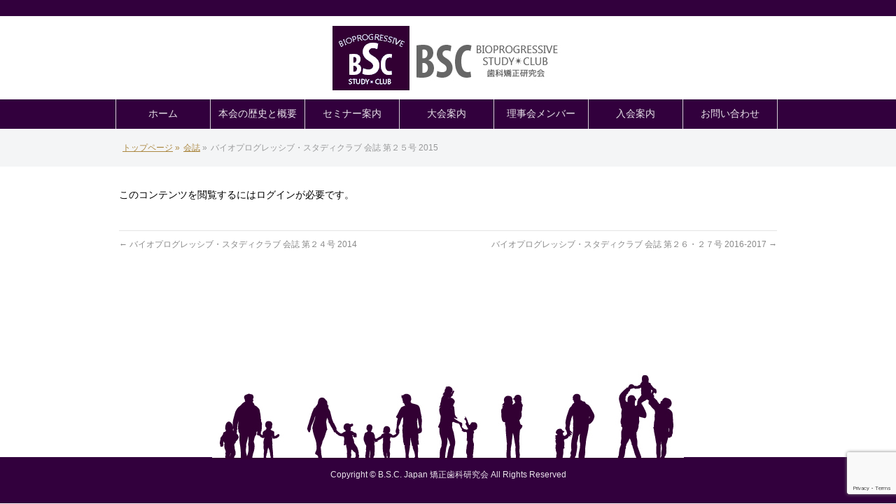

--- FILE ---
content_type: text/html; charset=utf-8
request_url: https://www.google.com/recaptcha/api2/anchor?ar=1&k=6LcexrUUAAAAANrU1_H5EgEzdbCpA64_UcoAfELF&co=aHR0cHM6Ly9ic2MtamFwYW4uanA6NDQz&hl=en&v=PoyoqOPhxBO7pBk68S4YbpHZ&size=invisible&anchor-ms=20000&execute-ms=30000&cb=ry2ezet9ho9d
body_size: 48896
content:
<!DOCTYPE HTML><html dir="ltr" lang="en"><head><meta http-equiv="Content-Type" content="text/html; charset=UTF-8">
<meta http-equiv="X-UA-Compatible" content="IE=edge">
<title>reCAPTCHA</title>
<style type="text/css">
/* cyrillic-ext */
@font-face {
  font-family: 'Roboto';
  font-style: normal;
  font-weight: 400;
  font-stretch: 100%;
  src: url(//fonts.gstatic.com/s/roboto/v48/KFO7CnqEu92Fr1ME7kSn66aGLdTylUAMa3GUBHMdazTgWw.woff2) format('woff2');
  unicode-range: U+0460-052F, U+1C80-1C8A, U+20B4, U+2DE0-2DFF, U+A640-A69F, U+FE2E-FE2F;
}
/* cyrillic */
@font-face {
  font-family: 'Roboto';
  font-style: normal;
  font-weight: 400;
  font-stretch: 100%;
  src: url(//fonts.gstatic.com/s/roboto/v48/KFO7CnqEu92Fr1ME7kSn66aGLdTylUAMa3iUBHMdazTgWw.woff2) format('woff2');
  unicode-range: U+0301, U+0400-045F, U+0490-0491, U+04B0-04B1, U+2116;
}
/* greek-ext */
@font-face {
  font-family: 'Roboto';
  font-style: normal;
  font-weight: 400;
  font-stretch: 100%;
  src: url(//fonts.gstatic.com/s/roboto/v48/KFO7CnqEu92Fr1ME7kSn66aGLdTylUAMa3CUBHMdazTgWw.woff2) format('woff2');
  unicode-range: U+1F00-1FFF;
}
/* greek */
@font-face {
  font-family: 'Roboto';
  font-style: normal;
  font-weight: 400;
  font-stretch: 100%;
  src: url(//fonts.gstatic.com/s/roboto/v48/KFO7CnqEu92Fr1ME7kSn66aGLdTylUAMa3-UBHMdazTgWw.woff2) format('woff2');
  unicode-range: U+0370-0377, U+037A-037F, U+0384-038A, U+038C, U+038E-03A1, U+03A3-03FF;
}
/* math */
@font-face {
  font-family: 'Roboto';
  font-style: normal;
  font-weight: 400;
  font-stretch: 100%;
  src: url(//fonts.gstatic.com/s/roboto/v48/KFO7CnqEu92Fr1ME7kSn66aGLdTylUAMawCUBHMdazTgWw.woff2) format('woff2');
  unicode-range: U+0302-0303, U+0305, U+0307-0308, U+0310, U+0312, U+0315, U+031A, U+0326-0327, U+032C, U+032F-0330, U+0332-0333, U+0338, U+033A, U+0346, U+034D, U+0391-03A1, U+03A3-03A9, U+03B1-03C9, U+03D1, U+03D5-03D6, U+03F0-03F1, U+03F4-03F5, U+2016-2017, U+2034-2038, U+203C, U+2040, U+2043, U+2047, U+2050, U+2057, U+205F, U+2070-2071, U+2074-208E, U+2090-209C, U+20D0-20DC, U+20E1, U+20E5-20EF, U+2100-2112, U+2114-2115, U+2117-2121, U+2123-214F, U+2190, U+2192, U+2194-21AE, U+21B0-21E5, U+21F1-21F2, U+21F4-2211, U+2213-2214, U+2216-22FF, U+2308-230B, U+2310, U+2319, U+231C-2321, U+2336-237A, U+237C, U+2395, U+239B-23B7, U+23D0, U+23DC-23E1, U+2474-2475, U+25AF, U+25B3, U+25B7, U+25BD, U+25C1, U+25CA, U+25CC, U+25FB, U+266D-266F, U+27C0-27FF, U+2900-2AFF, U+2B0E-2B11, U+2B30-2B4C, U+2BFE, U+3030, U+FF5B, U+FF5D, U+1D400-1D7FF, U+1EE00-1EEFF;
}
/* symbols */
@font-face {
  font-family: 'Roboto';
  font-style: normal;
  font-weight: 400;
  font-stretch: 100%;
  src: url(//fonts.gstatic.com/s/roboto/v48/KFO7CnqEu92Fr1ME7kSn66aGLdTylUAMaxKUBHMdazTgWw.woff2) format('woff2');
  unicode-range: U+0001-000C, U+000E-001F, U+007F-009F, U+20DD-20E0, U+20E2-20E4, U+2150-218F, U+2190, U+2192, U+2194-2199, U+21AF, U+21E6-21F0, U+21F3, U+2218-2219, U+2299, U+22C4-22C6, U+2300-243F, U+2440-244A, U+2460-24FF, U+25A0-27BF, U+2800-28FF, U+2921-2922, U+2981, U+29BF, U+29EB, U+2B00-2BFF, U+4DC0-4DFF, U+FFF9-FFFB, U+10140-1018E, U+10190-1019C, U+101A0, U+101D0-101FD, U+102E0-102FB, U+10E60-10E7E, U+1D2C0-1D2D3, U+1D2E0-1D37F, U+1F000-1F0FF, U+1F100-1F1AD, U+1F1E6-1F1FF, U+1F30D-1F30F, U+1F315, U+1F31C, U+1F31E, U+1F320-1F32C, U+1F336, U+1F378, U+1F37D, U+1F382, U+1F393-1F39F, U+1F3A7-1F3A8, U+1F3AC-1F3AF, U+1F3C2, U+1F3C4-1F3C6, U+1F3CA-1F3CE, U+1F3D4-1F3E0, U+1F3ED, U+1F3F1-1F3F3, U+1F3F5-1F3F7, U+1F408, U+1F415, U+1F41F, U+1F426, U+1F43F, U+1F441-1F442, U+1F444, U+1F446-1F449, U+1F44C-1F44E, U+1F453, U+1F46A, U+1F47D, U+1F4A3, U+1F4B0, U+1F4B3, U+1F4B9, U+1F4BB, U+1F4BF, U+1F4C8-1F4CB, U+1F4D6, U+1F4DA, U+1F4DF, U+1F4E3-1F4E6, U+1F4EA-1F4ED, U+1F4F7, U+1F4F9-1F4FB, U+1F4FD-1F4FE, U+1F503, U+1F507-1F50B, U+1F50D, U+1F512-1F513, U+1F53E-1F54A, U+1F54F-1F5FA, U+1F610, U+1F650-1F67F, U+1F687, U+1F68D, U+1F691, U+1F694, U+1F698, U+1F6AD, U+1F6B2, U+1F6B9-1F6BA, U+1F6BC, U+1F6C6-1F6CF, U+1F6D3-1F6D7, U+1F6E0-1F6EA, U+1F6F0-1F6F3, U+1F6F7-1F6FC, U+1F700-1F7FF, U+1F800-1F80B, U+1F810-1F847, U+1F850-1F859, U+1F860-1F887, U+1F890-1F8AD, U+1F8B0-1F8BB, U+1F8C0-1F8C1, U+1F900-1F90B, U+1F93B, U+1F946, U+1F984, U+1F996, U+1F9E9, U+1FA00-1FA6F, U+1FA70-1FA7C, U+1FA80-1FA89, U+1FA8F-1FAC6, U+1FACE-1FADC, U+1FADF-1FAE9, U+1FAF0-1FAF8, U+1FB00-1FBFF;
}
/* vietnamese */
@font-face {
  font-family: 'Roboto';
  font-style: normal;
  font-weight: 400;
  font-stretch: 100%;
  src: url(//fonts.gstatic.com/s/roboto/v48/KFO7CnqEu92Fr1ME7kSn66aGLdTylUAMa3OUBHMdazTgWw.woff2) format('woff2');
  unicode-range: U+0102-0103, U+0110-0111, U+0128-0129, U+0168-0169, U+01A0-01A1, U+01AF-01B0, U+0300-0301, U+0303-0304, U+0308-0309, U+0323, U+0329, U+1EA0-1EF9, U+20AB;
}
/* latin-ext */
@font-face {
  font-family: 'Roboto';
  font-style: normal;
  font-weight: 400;
  font-stretch: 100%;
  src: url(//fonts.gstatic.com/s/roboto/v48/KFO7CnqEu92Fr1ME7kSn66aGLdTylUAMa3KUBHMdazTgWw.woff2) format('woff2');
  unicode-range: U+0100-02BA, U+02BD-02C5, U+02C7-02CC, U+02CE-02D7, U+02DD-02FF, U+0304, U+0308, U+0329, U+1D00-1DBF, U+1E00-1E9F, U+1EF2-1EFF, U+2020, U+20A0-20AB, U+20AD-20C0, U+2113, U+2C60-2C7F, U+A720-A7FF;
}
/* latin */
@font-face {
  font-family: 'Roboto';
  font-style: normal;
  font-weight: 400;
  font-stretch: 100%;
  src: url(//fonts.gstatic.com/s/roboto/v48/KFO7CnqEu92Fr1ME7kSn66aGLdTylUAMa3yUBHMdazQ.woff2) format('woff2');
  unicode-range: U+0000-00FF, U+0131, U+0152-0153, U+02BB-02BC, U+02C6, U+02DA, U+02DC, U+0304, U+0308, U+0329, U+2000-206F, U+20AC, U+2122, U+2191, U+2193, U+2212, U+2215, U+FEFF, U+FFFD;
}
/* cyrillic-ext */
@font-face {
  font-family: 'Roboto';
  font-style: normal;
  font-weight: 500;
  font-stretch: 100%;
  src: url(//fonts.gstatic.com/s/roboto/v48/KFO7CnqEu92Fr1ME7kSn66aGLdTylUAMa3GUBHMdazTgWw.woff2) format('woff2');
  unicode-range: U+0460-052F, U+1C80-1C8A, U+20B4, U+2DE0-2DFF, U+A640-A69F, U+FE2E-FE2F;
}
/* cyrillic */
@font-face {
  font-family: 'Roboto';
  font-style: normal;
  font-weight: 500;
  font-stretch: 100%;
  src: url(//fonts.gstatic.com/s/roboto/v48/KFO7CnqEu92Fr1ME7kSn66aGLdTylUAMa3iUBHMdazTgWw.woff2) format('woff2');
  unicode-range: U+0301, U+0400-045F, U+0490-0491, U+04B0-04B1, U+2116;
}
/* greek-ext */
@font-face {
  font-family: 'Roboto';
  font-style: normal;
  font-weight: 500;
  font-stretch: 100%;
  src: url(//fonts.gstatic.com/s/roboto/v48/KFO7CnqEu92Fr1ME7kSn66aGLdTylUAMa3CUBHMdazTgWw.woff2) format('woff2');
  unicode-range: U+1F00-1FFF;
}
/* greek */
@font-face {
  font-family: 'Roboto';
  font-style: normal;
  font-weight: 500;
  font-stretch: 100%;
  src: url(//fonts.gstatic.com/s/roboto/v48/KFO7CnqEu92Fr1ME7kSn66aGLdTylUAMa3-UBHMdazTgWw.woff2) format('woff2');
  unicode-range: U+0370-0377, U+037A-037F, U+0384-038A, U+038C, U+038E-03A1, U+03A3-03FF;
}
/* math */
@font-face {
  font-family: 'Roboto';
  font-style: normal;
  font-weight: 500;
  font-stretch: 100%;
  src: url(//fonts.gstatic.com/s/roboto/v48/KFO7CnqEu92Fr1ME7kSn66aGLdTylUAMawCUBHMdazTgWw.woff2) format('woff2');
  unicode-range: U+0302-0303, U+0305, U+0307-0308, U+0310, U+0312, U+0315, U+031A, U+0326-0327, U+032C, U+032F-0330, U+0332-0333, U+0338, U+033A, U+0346, U+034D, U+0391-03A1, U+03A3-03A9, U+03B1-03C9, U+03D1, U+03D5-03D6, U+03F0-03F1, U+03F4-03F5, U+2016-2017, U+2034-2038, U+203C, U+2040, U+2043, U+2047, U+2050, U+2057, U+205F, U+2070-2071, U+2074-208E, U+2090-209C, U+20D0-20DC, U+20E1, U+20E5-20EF, U+2100-2112, U+2114-2115, U+2117-2121, U+2123-214F, U+2190, U+2192, U+2194-21AE, U+21B0-21E5, U+21F1-21F2, U+21F4-2211, U+2213-2214, U+2216-22FF, U+2308-230B, U+2310, U+2319, U+231C-2321, U+2336-237A, U+237C, U+2395, U+239B-23B7, U+23D0, U+23DC-23E1, U+2474-2475, U+25AF, U+25B3, U+25B7, U+25BD, U+25C1, U+25CA, U+25CC, U+25FB, U+266D-266F, U+27C0-27FF, U+2900-2AFF, U+2B0E-2B11, U+2B30-2B4C, U+2BFE, U+3030, U+FF5B, U+FF5D, U+1D400-1D7FF, U+1EE00-1EEFF;
}
/* symbols */
@font-face {
  font-family: 'Roboto';
  font-style: normal;
  font-weight: 500;
  font-stretch: 100%;
  src: url(//fonts.gstatic.com/s/roboto/v48/KFO7CnqEu92Fr1ME7kSn66aGLdTylUAMaxKUBHMdazTgWw.woff2) format('woff2');
  unicode-range: U+0001-000C, U+000E-001F, U+007F-009F, U+20DD-20E0, U+20E2-20E4, U+2150-218F, U+2190, U+2192, U+2194-2199, U+21AF, U+21E6-21F0, U+21F3, U+2218-2219, U+2299, U+22C4-22C6, U+2300-243F, U+2440-244A, U+2460-24FF, U+25A0-27BF, U+2800-28FF, U+2921-2922, U+2981, U+29BF, U+29EB, U+2B00-2BFF, U+4DC0-4DFF, U+FFF9-FFFB, U+10140-1018E, U+10190-1019C, U+101A0, U+101D0-101FD, U+102E0-102FB, U+10E60-10E7E, U+1D2C0-1D2D3, U+1D2E0-1D37F, U+1F000-1F0FF, U+1F100-1F1AD, U+1F1E6-1F1FF, U+1F30D-1F30F, U+1F315, U+1F31C, U+1F31E, U+1F320-1F32C, U+1F336, U+1F378, U+1F37D, U+1F382, U+1F393-1F39F, U+1F3A7-1F3A8, U+1F3AC-1F3AF, U+1F3C2, U+1F3C4-1F3C6, U+1F3CA-1F3CE, U+1F3D4-1F3E0, U+1F3ED, U+1F3F1-1F3F3, U+1F3F5-1F3F7, U+1F408, U+1F415, U+1F41F, U+1F426, U+1F43F, U+1F441-1F442, U+1F444, U+1F446-1F449, U+1F44C-1F44E, U+1F453, U+1F46A, U+1F47D, U+1F4A3, U+1F4B0, U+1F4B3, U+1F4B9, U+1F4BB, U+1F4BF, U+1F4C8-1F4CB, U+1F4D6, U+1F4DA, U+1F4DF, U+1F4E3-1F4E6, U+1F4EA-1F4ED, U+1F4F7, U+1F4F9-1F4FB, U+1F4FD-1F4FE, U+1F503, U+1F507-1F50B, U+1F50D, U+1F512-1F513, U+1F53E-1F54A, U+1F54F-1F5FA, U+1F610, U+1F650-1F67F, U+1F687, U+1F68D, U+1F691, U+1F694, U+1F698, U+1F6AD, U+1F6B2, U+1F6B9-1F6BA, U+1F6BC, U+1F6C6-1F6CF, U+1F6D3-1F6D7, U+1F6E0-1F6EA, U+1F6F0-1F6F3, U+1F6F7-1F6FC, U+1F700-1F7FF, U+1F800-1F80B, U+1F810-1F847, U+1F850-1F859, U+1F860-1F887, U+1F890-1F8AD, U+1F8B0-1F8BB, U+1F8C0-1F8C1, U+1F900-1F90B, U+1F93B, U+1F946, U+1F984, U+1F996, U+1F9E9, U+1FA00-1FA6F, U+1FA70-1FA7C, U+1FA80-1FA89, U+1FA8F-1FAC6, U+1FACE-1FADC, U+1FADF-1FAE9, U+1FAF0-1FAF8, U+1FB00-1FBFF;
}
/* vietnamese */
@font-face {
  font-family: 'Roboto';
  font-style: normal;
  font-weight: 500;
  font-stretch: 100%;
  src: url(//fonts.gstatic.com/s/roboto/v48/KFO7CnqEu92Fr1ME7kSn66aGLdTylUAMa3OUBHMdazTgWw.woff2) format('woff2');
  unicode-range: U+0102-0103, U+0110-0111, U+0128-0129, U+0168-0169, U+01A0-01A1, U+01AF-01B0, U+0300-0301, U+0303-0304, U+0308-0309, U+0323, U+0329, U+1EA0-1EF9, U+20AB;
}
/* latin-ext */
@font-face {
  font-family: 'Roboto';
  font-style: normal;
  font-weight: 500;
  font-stretch: 100%;
  src: url(//fonts.gstatic.com/s/roboto/v48/KFO7CnqEu92Fr1ME7kSn66aGLdTylUAMa3KUBHMdazTgWw.woff2) format('woff2');
  unicode-range: U+0100-02BA, U+02BD-02C5, U+02C7-02CC, U+02CE-02D7, U+02DD-02FF, U+0304, U+0308, U+0329, U+1D00-1DBF, U+1E00-1E9F, U+1EF2-1EFF, U+2020, U+20A0-20AB, U+20AD-20C0, U+2113, U+2C60-2C7F, U+A720-A7FF;
}
/* latin */
@font-face {
  font-family: 'Roboto';
  font-style: normal;
  font-weight: 500;
  font-stretch: 100%;
  src: url(//fonts.gstatic.com/s/roboto/v48/KFO7CnqEu92Fr1ME7kSn66aGLdTylUAMa3yUBHMdazQ.woff2) format('woff2');
  unicode-range: U+0000-00FF, U+0131, U+0152-0153, U+02BB-02BC, U+02C6, U+02DA, U+02DC, U+0304, U+0308, U+0329, U+2000-206F, U+20AC, U+2122, U+2191, U+2193, U+2212, U+2215, U+FEFF, U+FFFD;
}
/* cyrillic-ext */
@font-face {
  font-family: 'Roboto';
  font-style: normal;
  font-weight: 900;
  font-stretch: 100%;
  src: url(//fonts.gstatic.com/s/roboto/v48/KFO7CnqEu92Fr1ME7kSn66aGLdTylUAMa3GUBHMdazTgWw.woff2) format('woff2');
  unicode-range: U+0460-052F, U+1C80-1C8A, U+20B4, U+2DE0-2DFF, U+A640-A69F, U+FE2E-FE2F;
}
/* cyrillic */
@font-face {
  font-family: 'Roboto';
  font-style: normal;
  font-weight: 900;
  font-stretch: 100%;
  src: url(//fonts.gstatic.com/s/roboto/v48/KFO7CnqEu92Fr1ME7kSn66aGLdTylUAMa3iUBHMdazTgWw.woff2) format('woff2');
  unicode-range: U+0301, U+0400-045F, U+0490-0491, U+04B0-04B1, U+2116;
}
/* greek-ext */
@font-face {
  font-family: 'Roboto';
  font-style: normal;
  font-weight: 900;
  font-stretch: 100%;
  src: url(//fonts.gstatic.com/s/roboto/v48/KFO7CnqEu92Fr1ME7kSn66aGLdTylUAMa3CUBHMdazTgWw.woff2) format('woff2');
  unicode-range: U+1F00-1FFF;
}
/* greek */
@font-face {
  font-family: 'Roboto';
  font-style: normal;
  font-weight: 900;
  font-stretch: 100%;
  src: url(//fonts.gstatic.com/s/roboto/v48/KFO7CnqEu92Fr1ME7kSn66aGLdTylUAMa3-UBHMdazTgWw.woff2) format('woff2');
  unicode-range: U+0370-0377, U+037A-037F, U+0384-038A, U+038C, U+038E-03A1, U+03A3-03FF;
}
/* math */
@font-face {
  font-family: 'Roboto';
  font-style: normal;
  font-weight: 900;
  font-stretch: 100%;
  src: url(//fonts.gstatic.com/s/roboto/v48/KFO7CnqEu92Fr1ME7kSn66aGLdTylUAMawCUBHMdazTgWw.woff2) format('woff2');
  unicode-range: U+0302-0303, U+0305, U+0307-0308, U+0310, U+0312, U+0315, U+031A, U+0326-0327, U+032C, U+032F-0330, U+0332-0333, U+0338, U+033A, U+0346, U+034D, U+0391-03A1, U+03A3-03A9, U+03B1-03C9, U+03D1, U+03D5-03D6, U+03F0-03F1, U+03F4-03F5, U+2016-2017, U+2034-2038, U+203C, U+2040, U+2043, U+2047, U+2050, U+2057, U+205F, U+2070-2071, U+2074-208E, U+2090-209C, U+20D0-20DC, U+20E1, U+20E5-20EF, U+2100-2112, U+2114-2115, U+2117-2121, U+2123-214F, U+2190, U+2192, U+2194-21AE, U+21B0-21E5, U+21F1-21F2, U+21F4-2211, U+2213-2214, U+2216-22FF, U+2308-230B, U+2310, U+2319, U+231C-2321, U+2336-237A, U+237C, U+2395, U+239B-23B7, U+23D0, U+23DC-23E1, U+2474-2475, U+25AF, U+25B3, U+25B7, U+25BD, U+25C1, U+25CA, U+25CC, U+25FB, U+266D-266F, U+27C0-27FF, U+2900-2AFF, U+2B0E-2B11, U+2B30-2B4C, U+2BFE, U+3030, U+FF5B, U+FF5D, U+1D400-1D7FF, U+1EE00-1EEFF;
}
/* symbols */
@font-face {
  font-family: 'Roboto';
  font-style: normal;
  font-weight: 900;
  font-stretch: 100%;
  src: url(//fonts.gstatic.com/s/roboto/v48/KFO7CnqEu92Fr1ME7kSn66aGLdTylUAMaxKUBHMdazTgWw.woff2) format('woff2');
  unicode-range: U+0001-000C, U+000E-001F, U+007F-009F, U+20DD-20E0, U+20E2-20E4, U+2150-218F, U+2190, U+2192, U+2194-2199, U+21AF, U+21E6-21F0, U+21F3, U+2218-2219, U+2299, U+22C4-22C6, U+2300-243F, U+2440-244A, U+2460-24FF, U+25A0-27BF, U+2800-28FF, U+2921-2922, U+2981, U+29BF, U+29EB, U+2B00-2BFF, U+4DC0-4DFF, U+FFF9-FFFB, U+10140-1018E, U+10190-1019C, U+101A0, U+101D0-101FD, U+102E0-102FB, U+10E60-10E7E, U+1D2C0-1D2D3, U+1D2E0-1D37F, U+1F000-1F0FF, U+1F100-1F1AD, U+1F1E6-1F1FF, U+1F30D-1F30F, U+1F315, U+1F31C, U+1F31E, U+1F320-1F32C, U+1F336, U+1F378, U+1F37D, U+1F382, U+1F393-1F39F, U+1F3A7-1F3A8, U+1F3AC-1F3AF, U+1F3C2, U+1F3C4-1F3C6, U+1F3CA-1F3CE, U+1F3D4-1F3E0, U+1F3ED, U+1F3F1-1F3F3, U+1F3F5-1F3F7, U+1F408, U+1F415, U+1F41F, U+1F426, U+1F43F, U+1F441-1F442, U+1F444, U+1F446-1F449, U+1F44C-1F44E, U+1F453, U+1F46A, U+1F47D, U+1F4A3, U+1F4B0, U+1F4B3, U+1F4B9, U+1F4BB, U+1F4BF, U+1F4C8-1F4CB, U+1F4D6, U+1F4DA, U+1F4DF, U+1F4E3-1F4E6, U+1F4EA-1F4ED, U+1F4F7, U+1F4F9-1F4FB, U+1F4FD-1F4FE, U+1F503, U+1F507-1F50B, U+1F50D, U+1F512-1F513, U+1F53E-1F54A, U+1F54F-1F5FA, U+1F610, U+1F650-1F67F, U+1F687, U+1F68D, U+1F691, U+1F694, U+1F698, U+1F6AD, U+1F6B2, U+1F6B9-1F6BA, U+1F6BC, U+1F6C6-1F6CF, U+1F6D3-1F6D7, U+1F6E0-1F6EA, U+1F6F0-1F6F3, U+1F6F7-1F6FC, U+1F700-1F7FF, U+1F800-1F80B, U+1F810-1F847, U+1F850-1F859, U+1F860-1F887, U+1F890-1F8AD, U+1F8B0-1F8BB, U+1F8C0-1F8C1, U+1F900-1F90B, U+1F93B, U+1F946, U+1F984, U+1F996, U+1F9E9, U+1FA00-1FA6F, U+1FA70-1FA7C, U+1FA80-1FA89, U+1FA8F-1FAC6, U+1FACE-1FADC, U+1FADF-1FAE9, U+1FAF0-1FAF8, U+1FB00-1FBFF;
}
/* vietnamese */
@font-face {
  font-family: 'Roboto';
  font-style: normal;
  font-weight: 900;
  font-stretch: 100%;
  src: url(//fonts.gstatic.com/s/roboto/v48/KFO7CnqEu92Fr1ME7kSn66aGLdTylUAMa3OUBHMdazTgWw.woff2) format('woff2');
  unicode-range: U+0102-0103, U+0110-0111, U+0128-0129, U+0168-0169, U+01A0-01A1, U+01AF-01B0, U+0300-0301, U+0303-0304, U+0308-0309, U+0323, U+0329, U+1EA0-1EF9, U+20AB;
}
/* latin-ext */
@font-face {
  font-family: 'Roboto';
  font-style: normal;
  font-weight: 900;
  font-stretch: 100%;
  src: url(//fonts.gstatic.com/s/roboto/v48/KFO7CnqEu92Fr1ME7kSn66aGLdTylUAMa3KUBHMdazTgWw.woff2) format('woff2');
  unicode-range: U+0100-02BA, U+02BD-02C5, U+02C7-02CC, U+02CE-02D7, U+02DD-02FF, U+0304, U+0308, U+0329, U+1D00-1DBF, U+1E00-1E9F, U+1EF2-1EFF, U+2020, U+20A0-20AB, U+20AD-20C0, U+2113, U+2C60-2C7F, U+A720-A7FF;
}
/* latin */
@font-face {
  font-family: 'Roboto';
  font-style: normal;
  font-weight: 900;
  font-stretch: 100%;
  src: url(//fonts.gstatic.com/s/roboto/v48/KFO7CnqEu92Fr1ME7kSn66aGLdTylUAMa3yUBHMdazQ.woff2) format('woff2');
  unicode-range: U+0000-00FF, U+0131, U+0152-0153, U+02BB-02BC, U+02C6, U+02DA, U+02DC, U+0304, U+0308, U+0329, U+2000-206F, U+20AC, U+2122, U+2191, U+2193, U+2212, U+2215, U+FEFF, U+FFFD;
}

</style>
<link rel="stylesheet" type="text/css" href="https://www.gstatic.com/recaptcha/releases/PoyoqOPhxBO7pBk68S4YbpHZ/styles__ltr.css">
<script nonce="xBqN6eirBKbXPst1vxvNiQ" type="text/javascript">window['__recaptcha_api'] = 'https://www.google.com/recaptcha/api2/';</script>
<script type="text/javascript" src="https://www.gstatic.com/recaptcha/releases/PoyoqOPhxBO7pBk68S4YbpHZ/recaptcha__en.js" nonce="xBqN6eirBKbXPst1vxvNiQ">
      
    </script></head>
<body><div id="rc-anchor-alert" class="rc-anchor-alert"></div>
<input type="hidden" id="recaptcha-token" value="[base64]">
<script type="text/javascript" nonce="xBqN6eirBKbXPst1vxvNiQ">
      recaptcha.anchor.Main.init("[\x22ainput\x22,[\x22bgdata\x22,\x22\x22,\[base64]/[base64]/[base64]/bmV3IHJbeF0oY1swXSk6RT09Mj9uZXcgclt4XShjWzBdLGNbMV0pOkU9PTM/bmV3IHJbeF0oY1swXSxjWzFdLGNbMl0pOkU9PTQ/[base64]/[base64]/[base64]/[base64]/[base64]/[base64]/[base64]/[base64]\x22,\[base64]\\u003d\\u003d\x22,\x22DSPCpkMPwpbCj8KHNsKkIG7DhMKgwp48w47DizRLwpdoIgbCsXPCgDZEwpEBwrxaw5ZHYFnCrcKgw6M3ZAxsW24Abnh7dsOEQigSw5Nsw4/CucO9wpZiAGNRw4kHLChPwovDq8ORHVTCgWdqCsKybFpoccOiw77DmcOswpYTFMKMUkwjFsK6aMOfwogCQMKbRx/[base64]/CqMOuw40Zw7/[base64]/DtTjCnMO1w7VJInXCpinCjHxawoxVw4dnw7dRY3tOwrk/D8OLw5lnwpBsEWDCu8Ocw7/DpsO9wrwSVRLDhhw6C8OwSsOUw78TwrrCjcOLK8ORw67Dq2bDsSvColbCtG/DrsKSBHPDkwpnHHrChsOnwpzDvcKlwq/CpMO3wprDkBN9eCxswrHDrxlIc2oSCVspUsOxwpbClREBwqXDnz1JwrBHRMKtHsOrwqXChsO5RgnDgcKHEVIQwq3DicOHZRkFw49FScOqwp3DuMODwqc7w7BBw5/Cl8KkMMO0K1wYLcOkwrUzwrDCucKEXMOXwrfDkHzDtsK7fcKyUcK0w5RLw4XDhTtAw5LDnsO3w63DklHCmMOndsK6Cm9UMxUVZxNew5toc8KrCsO2w4DCn8O7w7PDqxzDvsKuAlbCsELCtsO5wrR0GwEwwr10w5NSw43CscOYw6rDu8KZQcOiE3Uqw7IQwrZmwqQNw7/DucObbRzClsKdfmnCsAzDswrDksO1wqLCsMOjUcKyR8OXw4UpP8OHC8KAw4MdfmbDo0fDpcOjw53DvGICN8KJw7wGQ0gTXzMLw7HCq1jCnXIwPnnDqULCj8Kiw6HDhcOGw5bCm3hlwrbDsEHDocOuw7TDvnViw7VYIsOpw6LCl0kZwp/DtMKKw6NzwofDrlPDtk3DuGTCisOfwo/[base64]/KcOEwpLDg1xBwoLDo1BVw5g6w7dFBMKlw6ozw5xXw5HCvDh5wobCocOPZEDCmjwNMjEJw5JJG8KJZSYyw69gwrvDjcONJ8KgcMOJfUHDk8KRXx7CjMKcBUQeN8O0w6zDlybCnElnEsKBQGzCucKVIRw4bMO9w7bCosOmDWRPwr/[base64]/CicOTwqTDvcKtSgEMcVhlw6YCw4kew63DgcO1AU3DvMOew5VoaQtNw4h2w7DChsOTw5MaIsOGwqvDsBXDmAFrAcKuwqliAMKAR2bDu8KpwrBYwqbCiMOBaSTDvsKUwrAIw6kmw5/DmgcgfsOZNT1xAmjCv8KybjckwpDDkMKqacOPw4XCghcMH8KUecKew6XCtF0TQEzCpmNHdMKQTMK4wrh/eAXCpMOPBxM1XgcrSQRANMONBGLCmx/DhEI1w4fCiSt6w6N/w77Ck0vDm3RlTzrCv8OVTnDCln8PwpvDiB/CvsOcUMKmNDd5w5fDhBPDoW1ww6PDvMO3NMOmGsOowrnDosO0JkRAMxzCqsOqGz3DvsKSDsKIe8K8TD/ChF9nwqrDuAvCgVbDnh0EwoHDo8OHwo3DoGZXRcO6w5B8KkYjwqRLwqYEP8Oow5sLwrIRMlNAwpEDSsKbw4TDusO/[base64]/Crk9SdMOLB0jDuBNED8OLRsOAwrh3OcOSeMOXaMOqw6M9fh84UhfCklPCtg3CuVV7LXbDg8KUwpvDlsO0GCXClhDCncO6w7LDghfDscO+w7lEUxjCtllONnTClMKmX0xJw5HCiMKNQ0lDb8KhYn7Dt8Kwbl3DtMK5w4JzBHd5O8OoBcK/OTtDK1DDtm7CvA80w73DosKkwoFmCCXCq1h4FMK/w7nCnRnCiUPCqcKWXcK9wrIyPsKnFWN9w5pNOMOHNyFswpvDr0obWl50w5rDjGsqwq0Vw606enQxfMKKw5NYw64yeMK8w54yFsKdLsKsHjzDgsOkYANKw6/[base64]/YcOXaMK0H1PDs8KdOSNcLcOFwpQJMH3DglFBwrcxXcKLEFMCw6rDl37DqMO1wqRmCsO1w7bCuV83w6l0fcOUGh3CvlrDrF4QSxnCtMOFw7XDqwMAQ0MAJsKtwromw6hbw5/DmTYQNyDDkT3DnMKDGDTCscOuw6Uiw4oLw5USwo9idsKjRlRxY8OkwqbCk2sPw6HDqcOgwpJgb8KRF8OIw5gqwobCjQ7ChMKzw53Ch8Ouwrx7w4PCt8KObh5gw5rCgsKbw48EaMOVGC9Ew6wfQFLDi8Okw4BVcMOeVB4Mw6DCiXA/TVdEW8KPw6HDvgYcw4EHIMOvBsO8wrvDu2/CtCvCssO/XMONZBfDosOpw6/ChmhRwrxpw7BCdcKswqBjZEjCihV+chcREcKrwrvDtj96TQcZwrrCjcKpdcO6wqPDpzvDuWLCrMOWwqJQQjlzwrwlCMKCK8OHwoHCtwRpZ8KiwrMUacO2woXCvTTDjVzDmAYqRcOYw7UYwqt2wr15f3nCtcK0WGRzS8KeTzw7wq4VDX/CjsKww646acOWw4JjwqfDhsKqw6gZw7/CpRjCj8OowrEPw5PDicKOwrRpwrw/csK7E8KyCjZ5wofDn8OawqfCsnrDvEMkwpbDpzoiPMOEXUZqw7Jcwr1HHjrDnEViw6tkwoXCgsK0wpjCuS41JsOtw5zDv8OeTMOea8OEw48YwqDDvcOFW8OMb8ONaMKEbBzCmxBGw57Dv8K0w7TDqGDChMOYw4NLAm/DiHYsw6lRTATCt33DvsOrUgB8U8OVMMKKwo7DvG1/[base64]/DoUl+KQ1HwoDDhxDDp8KWw4bCgsK2wrU+NcOQwq05ImtUwolMwodywpDDkgdNw5fDjUo8NcOVw43CtMKZUQ/CqMKnMcKZJ8KzEQcgZ2zCscKFe8Kpwqxmw4/CmyglwqJtw7PCnsKZSGBqbTAdwp3DtAbCuUPCjX/DgsO8M8K+w6/DpHPDnsODTQrDt0drwpc4GsKkwqvDlcKaUsOywq/CtsKyKUbDnUXCqgLDoynDgwYqw4YZRsOmdsK/w4kndMKWwrDCpcKTw70UFA7DjsOXBEdqKMOSbcK6fQ3CvEPCiMO8w5sBP2DCnwhvwoYGM8OWdgVVw6HCsMOHLcK2w6fCjkFGUMO0BnQVV8KiXCTDmMKkaW/DpMOSwoBrU8Kxw6zDkMOcOXopYxjDhFdrU8KeaGrClcOWwqfCu8OVFcKkw6dmYMKKSMK2VnUxNzDDrRNww6IxwofDpMOVCcO6VMOQRllReQfDpgwowoDCnEHDsglDDkMQw7ZVWsKkw6l/QQLChsOwf8OjS8OLP8OQT2FmPxrDnUzCusKaZsO8csOSw43CkA/Cn8KrRi0xJHPDnMKBdRRRMFQPZMK3w4vDgEzCqx3Dqk0QwrcbwpPDuC/CshVoecONw5bDvhvDg8KdPx3DgztIwpTDgMOZwpdJwrYqH8OHwozDicOvCEp/SjXCtA0WwrofwrdHMcKUw5bDtMOww6ZbwqUmQXsoaxjDksKtZ0bDqcObc8KkSynCucKZw4PDm8O3LcKSwpcUVlVIwq/DncKfRHXDvMKnw6rDksOdw4VIPcKGOxgnEx9HMsO4KcKfZcO4BWTCoyvCu8O6w4kcGiHDkcOjwojCpAIbCsOmwr1OwrEUw788w6TDjWNQHiDCj2fCsMOfWcO8w5pwwobCuMKpwqHDr8OOU3Y1RyzDkGYpw4nCuBIqIcK/NcKNw6XDhcORwo/DgsKTwp8Qe8OJwpLCjcKJGMKRwpIZMsKTw6XCtMOCfMK2DRPCuRrDj8Ozw654dAcARsKWw7rCkcOHwql1w5Rqw7wmwpQ/woMuw618KsKaVHQRwqXDm8OCwqfChsK1RBs/wrnCmsOTw7dhfTvCkMOhwoU7QMKRXSt3AMKkCigxw4RXY8KvMnFUQ8KIw4YGK8KPGBvCl3Myw5tRwqfDt8Ouw5DCg1XCs8KwP8K/wrvCsMK5ZSDDscK/[base64]/[base64]/SGbDmcKiesOyEcORwoDDhmB1YcOKwp50wrrDpm1kXsOdwrNhw5DDmcKzwqhHwrkWYC5Xw513ORDCksO8wr0pw67CuS0mw61AVi17A0/CikM+wqLDlcKaNcKOecOqDyHCnsKZwrTDnsOgw7gfwp9vPH/CoyLDqU5mw5TDuDg9NVLCrnhddA4Tw5vDncKow41sw6/CjMOIKMOFRcKcf8K1ZhMJwoPCghnCtA/Cpx3ChEPDusOgDsOgAUIDARIRacOdwpBawpNiAMKUw6nDrzF/KStVw5jChS4fJwzCtTZ/wo/CoAVAK8K6csKVwr3DqktHwq9jw4vCkMKIwr/CrR85wr9Uw4lDwoHDpjx6w5QbGwYbwrUuOMOLw77Dt3Mow6MwAMO4wpLCmsOHwo7ConpWSGcVOA/ChMKxXzLDqBJebMKhLsOAwqBvw5XDssOkWV1uZsOdIMOsTcKywpUWw6zCp8ODesKHcsONw59wAzEuw6J7wrJIfxEzMmnClMKLb1fDtMK4wpzCsgzDsMKUwoXDq0lJVQB2w4TDlsOtV0Ekw7hZFAE/QjLDjQ8EwqfDtsOpEmw3XWEhw5vCv17CijvDkMODw7HDlBBvw4Buw4YANcOGw6LDp1BZwpUDAEJEw5MvLsOtBjDDpgExw5wcw7rCsHRPHyh3wqUsJcOWIFpcF8KXXcKDN2xNw6jDoMKzwoooeGXClgrCpEvDqE1HEBnDsg/[base64]/[base64]/Cu8KzXnTDp8ObRMKtwrTCuyRQPcKXwoAXAcOgw4l/TMKgCsKZAkVAw7bDh8K8wqvDlnFrwoV1wrPCuSXDrsKmR35ww6l/[base64]/w4/CocOUw4wJVsOqPjQHLsOhFkPDoxjDq8O0UwwZVcKoQCYgwqMXbHfDu3ATKXvCuMONwrQCck7CoVjCrRLDoSQbw6xPw7/DuMK8wp3CqMKJw53Dvm3CkcK6XmzDo8O4MMKxw5ckCMOUXsOzw4wnw7MkMwHClATDjEp5Y8KSJGzCrTrDnFofXyN2w4Ujw4ZZwpMMwqPDqWvDjcKzw68MYcKGeUPCjFEXworDpsOhdXt7bsOmGcOoTkDDjsKJCg4/w48eHsK4MsKiYXg8L8OFw7jClWpIwrQnwq/Ch3nCvUjCmD8KRy3CjsOkwoTCgsOORkbDh8O3aUgVDXopw7fCoMKzIcKJODfCrMOEJgxLeHoYw4E1YcKPwpLCscOswpprfcOiJmI0wpbCmDl/XsKowqDCpmk/aRZHw6/DmsOwJMOqw7jCmzV8PcK6FEjDiQnCvR1Zw6UtTMOFdsOawrrCmyXDmgoCGsKrwoZfQsOHw6rDgcKUw7lHKEYMwozCjMOHTBUyZhfCjxgjXsOGfcKgHUFPw4LDgR7Dn8KETcOwfsOiJsKKesKwD8K0wrtpwp8/ABXDjx8ALWfDiBvDuwEUwqovDiwxUDoCBlfCmsKVTMO/NcKDw4LDkwrCiR/DsMOowqnDhHRKw6jCpsK+w6tdeMOEb8K8wpfCmBrDswjDnihVbMKFVgjDoQBbRMKBwqwTwqlARcKHPW4cw6vDhAhBSl8/w7vCkcOEPRPCu8KMwqTCjsOdwpAuPwE+w47CiMKiwoJ7IcKRwr3CtsKwNcO4w4HDpMOmw7DCgRQUGMKEwrRnw7RROsKvwqfCmMKTMS/DhsOafTvCjMKLASjCicKYwo/CqXrDlCTCtMKNwq1Vw6XCgcOaEX7ClRrCgn/DjsOdwrvDlQnDgEYkw5lrDsOQWsKlw6bDhX/DiB7DuDTDtgh2GnUgwrNcwqfCkRh0ZsOJKMOVw61FeHEmwq4BelbDgjXCv8Oxw4/[base64]/Cr8Oww7jCiAXCn8O6anDDmW/[base64]/CvsO0fsKZw49Aw7bColxJYiM2w6LChTHDqsKSw7nCtEYEwp0xw59qMcOnwojDqsKBVsKDw49Ww41Qw6YLSXVyOQ3CsErCglPDi8OWQ8K2QzZXw7ptDMKwahFKwr3Dk8KSZTHCmsKzLz52UMK6CMODGmHCsXgewpoyOXrCmVlTLUXDvcK9HsOtwp/CgVkfw4pewoEcwqTDhGQuwqzDi8OPw7ZXwrvDq8K6w5EbTcOBwofCpyAYZMKfFsOWXAsVw550bRPDo8K8fMK9w7U7QcKtZWjCkmvCqsKiw5HCmMK/[base64]/WHXDo8K1f8OiIcKzGy1YAcOfHcOHHmh+byXDssOXwodFBMOpHWQ4EjFFw4jCjsKwZ1vDgHHDsxbDkCTCmsKNwpQzMcO9w4/CihLCu8OqQxbDm3oUTihFU8KoTMKCRn7DiylcwrEgNjPDucKTwonCksOEAzAYw4XDm01TUQfCtsK7w7TCh8O+w4DDm8KLw5nChMKmwqJecDHCpMKUMn0fKsOsw5Imw63DgsOLw57Dq0/CjsKAwqPCvMKdwrENZMKlByzDl8KPXsKJXMKcw5TDvhJXwqELwoA2fMKEEA3DqcK1w73CmF/Dp8OQw5TCsMOzSFQFw5bCssORwpjDjGcfw4xNaMKUw44oPsOzwqpcwqFVe3laOXTCjCR/TgZQwrJawr7CpcKMwqnDo1YSwq9/w6NPAmpywpfDkcOQQMONecKKecKIUlIcw5pWw5jCg1/CjATDrjccJMOBwoItCsOAw7dvwobDhWnDjDIBw4rDscKsw5XDiMOyK8OKwoDDrsK9wq8iR8K7KxVsw4XDisO5wo/CsSgsOCh8QcK7Fj3ChcKrEjHDi8KCw6/DuMKcw7DCrMOYUMO/w7jDvsOXdMK2UMOQw5cAFU/CrkNIZsKIw57Di8O0e8KeRMO2w4UVEl/ChRXDmDlGMFAueDouN1Enw7JFw6Exw7zCr8KDFcKOw7bDsF93BHwrRMKnRSPDoMKrw6XDu8K6V3rCisOwJnPDi8KfI0LDvCM0woPCqnENwoLDtC8dEhbDgcOabXocNiBywo7DiHFAETU/wpxNLsOGwqoWCcK+woUaw6QHUMOawqzDtHYGwrvDqWjCnMONQ2TDosOlJsOLT8KGwrfDl8KWdzwJw57CnwV2H8Kpwq8JcCPDsBMcw5liPX8Qw4LCqENhwoPDncOrasKpwqXCoirDmnk+w4fDjSF8LWJcEX/DjTxmKcOBfx3CicOHwohUaTBswrYkwoUUEgjCh8KmUEhvGnUTwq3ClcO8VATCnHnDgkkxZsOtesKYwrcxwqrCmsOyw5XCt8OCw4cqPcKHwrAJFsKDw6vCpWTCosOKwrHCvjpXwqnCrUTCrCbCrcOefSnDgENsw4rCqiQSw4HDlsKvw7nDhRXCmMKLw6t0wpfCmE/Dp8K7cBs7w4bCk2nDhcKWJsKWPMOJaiLCiw8yfsKcLcK2WgzCh8KYw4QyPXvDrmgDa8K8w4/Dq8K3HsOOOcOPL8KSw4DCvlPDkC/DocKJXMO3w5FIwpHDhk1tN2XDiS3CkmhMbHlrwq/DvnzCh8K5NDXCpcO+PsOBXMKkSlzCisK8w6XDi8KDJQfCoDjDn1QSw7zCg8KMw6XCmcKmwql1ThvCm8KSwrpyO8Oiw6rDil3DvMOCw4fCklhWFMKLwrE3J8KewqLCiGZfKlnDnmIew7nCg8OIw7AeBznCqgBpwqTCmHMbPlvDtn9xdMOnwqFpIcKGcG5dw6XCssKkw5/DicO/w7XDhUrDi8KLwpjDi1DDjcORw4XCgMKDw4NzOhzDhMKhw5HDisO/Ij0mKX7Di8OPw7Y6dMOMUcO0w6wPX8Kpw55EwrrCncO+w7fDo8Kmwo7CnVHDpg/CjAfDpcOWUsOObsOCMMORwrjDmsOVCEvCqBNTwrB5wpQ9wqnDgMKCwo1ww6PCtio7LSUdwpsfw4DDlALCvwVbwp3CpQteAHDDtSRzwoTCuSrDm8OBTHlODMOzw6jCr8K/wqMGDMKBw7bCuR7CkwHDjH0Xw7lraXICw6JLwrEJw7gmFMO0TR3Dg8KbfATDiHHCkDfDosKmbCM9w6XCsMOAUTbDvcKAXsKdwpA9X8O9w4ccaH5FWSMewqHCosOvYcKJwrLDl8OwVcOcw68OA8OmCGrCjVjDsy/CoMKwwojCriYxwqdjFcK3H8KqS8KYM8Ohcz/[base64]/woFuGsK0wpvDnBXChj89HsOaw77CriUUw6bCrj5FwpNFw7Y6w7MiJnzDlhjCm1/DqsOKa8OXSMKXw6nCrsKCwoYewrLDqcK/N8OXw7dfw5cPYjQTfAU0wobCs8K0DB/DncKnZMKtWcOdNizCm8OnwrzCtGU+cX7DvcKIUcKPwoUATW3Cths5w4LDoibChyLDq8OyEsOmdHDDo2XCtz/Dg8Otw5jCj8Oyw53DiA0kwp3Cs8K+I8OEw6wNXMKiacKIw6IDJcKQwqZ4SsKIw5jCuwwnFTDClMOubhVTw4B6w57Ci8KRecKLwp5/w53CicOSJ2IbL8K3CcOnwpnCmVzCosOOw4jCl8O3JsO+wofDnsOzOhjCpMO+JcOJwpQlLxYeBsO9w7lUAMO2wqbClyDClMKQaSzDvizDo8KOJcOhw6PDvsKCw4cYw5cnw682w5IjwrDDqXARw57DqsObZWVyw4wTw5h2w70Gw4MbWcK7wrnCpHt/FcKVLMO3w4XDlMKZGxzCvFzCocOJRcKJVlXDp8OSwojDkcKDZkbDihxJwrYAwpTCg1hTwpA0QyrDvcK6L8OYwqzCsjwwwoYjOgbCjyTCmBwEIMOQFBzDuT7DilLCiMO/csK/LHvDtMOSIQY5aMKFX03CpMKgZsOracO9wpFbNQjDrMOfXcOEM8OLw7fDh8K2woPCqV7Cs1tGYcOLM0vDgMKOwpVQwpDCg8KWwovCgy44wps7wrzCmBnDnAdkRDFSOsKNw6PDk8OeWsK8QsKrYsOoQBoDUSZhLsKJwoVWHz7DlcKaw7vCo3d1wrTCt1sYccO/fgPDjMK4w6nDncO9SyNhCMKQX1DCmysNw6nCscKOF8OQw7bCqyvCog3DvUfDiAPCqMOew77CpsKFw6QPw73Dj0/DpsOlfCZ2wqAZwrHCpcK3w7/Cm8OTw5ZEwpHDkMO8MkzCvDzCt3FDTMORRMOZQT1VMgnDt0A5w6QowqvDuVQpwr4Jw44gJi3DqsKhwqnDssOia8KzOsO6cXPDrn3DnGfCo8KSblzCnsKcHRc9woPCoUDChsKqwpHDoAPCkCwPwodyc8OsRXk+woIsEwLCoMKhw7tvw7w+ZTPDnQF5wp4Aw4jDsi/[base64]/bQvDtcOHwqzDusOmwqXDtMKAAA3DhzFLwoQALsKkNMOKSwLCjAQufgAkwpLClhlEbTZZUsKWNcKqw78xwrFWQMKJYwPCimzCs8KuVEPDhyB8GsKHwoDCq13Dk8Kaw4kzdybCkcOOwqTDsl0pw7bDl2jDnsOmwo/ClyfDlHTDm8KFw4xWMMOMHcKswr5iRnXDgUorYsO9wrQww7nCk3rDiFjDrsOSwp/DkxDCqcKhw5vDlMKBS1sXCMKEwp/[base64]/w49Cw4HCn8OtUChlw45uw6jCnsKCG8K+w4Ncw4oiG8KlwqcjwpjDiilmPwRNwqU3wojDgsKawoXCi0FOwp1pw7jDrnPDmsOnwqpFEMOyED/[base64]/DsX7DtRRswpbDq8KefEzDnRktF8OZwqDDsFTDmsOfwp0cwoREL08xJX9gw6nCgcKVw61LNUrDmjXDvsOEw63DlyDDlsO3PAfDk8K7GcKIS8Omw73DuxvCncKhw4DCrCXCm8OSw4XDhcOCw7VPw6wMZMOqUwrCgcKGwofDlWPCpcOew6/Dlw8nFMOBw5rDkg/[base64]/w5TDosOEw6XCmMOIwrbDqAEiwpPCjcOCw79zCsK5w5dOw5DDqCbCmsK8woLCiVQ/w61LwqTCvwnCvcKDwqZqJ8O3wr3DosODSAHCiz1SwrTCo19OdsOAw4gpR0TDksKuWWXCkcOOVsKSJMOPHMKqF03CosOmwonCisK0w5/[base64]/[base64]/w47CpMK+wqTCsMORw4Q3c0zCslxLLUt9w6dmBMKtw7hMwqVLwqXDvsKMTsOkAzPCk3vDmHHCj8O2YHIXw5DCsMOQSkXDuQYRwrXCt8O4w4/DqFQgwr86AnfCusOkwpl9wpxzwoAbwqvCgi3DucOoez/[base64]/Co8KKwpPDhknDpF7DthHCmUk/[base64]/Do1/Cr8Ozw5zCjD3DkMKxFXfDv8O7w7XDkcO6w4fCvcKewp0GwoMNw6hwYCRhw4Q7woUGwr3DuCjDsXJNISMvwprDljVsw6vDp8Ofw5TDkCsHH8Khw6MPw6vCnsOQZsO/NwrCoSXCu23Crwkow4Bbw6LDuiNjcsOpdMKVZ8KYw6ZNHUthCjfDr8OFQmItwqPCnn/CuwDCicO9ccO0w64HwodJwq0Hw7HCjnPDnRYpbQgrGXPCuRnCoy/DmzI3Q8OpwqMsw77DvEbDlsKcwrvDqMOpaUbCusKrwoUKwpLClcKLwrcDWcKvfsOPw73CjMOgwrQ+w5MXNcOowobCrsObX8KAw6ECTcKOwolwbwDDgwrDs8OHTsO/[base64]/DjD3Cul1HwrBGeXPCp8KSRcOOX8KgwqHDpMKPw5zDgRjDvGhKw6DDvsOHw7h8XcK3bkPDtMOTeWXDkW17w7VSwoQICVPCuHV6wr7CscK6w78mw78nw7rClnVvA8K+w4c6wq1ywoESU3XCoGjDtHZAw5zCisKOw7nCvmMuwphvOC/CkBPCj8KoZsOpw5nDvhPCpsKuwrE9wroNwrpPDhTCilc3JMOzwrAeVG3CoMK2wodWw7AmHsKHdMKhMS9HwrVDw4lfwroBw6xww5IhwobDm8KgN8OAcMO2wo1bRMKPRcKdwo9/w6HCs8O9w5nDiUbDusK+byIffsOwwrfDncOFc8O8wonCkxEGw4siw4lowqzDlWfDhcOIQcORYMOhLsKfHcOeSMKnw5PCsVvDgsK/[base64]/DtmkswpLDoyhQw7Rlwo7CmUsIwo7DqcOOwq1xHsKNXMOQczPCrRB1VT4rG8KqTMK9w7BaPkzDlgvCvnXDscOuw6TDmRkAw5jDtHfCikfCtMK/GsOqcsKwwq/DnsOeScKMw6bCkMKkacK6w5JNwrQfK8KBOMKpdcOzw6oEAF3Cj8ORw47CtWBwPmjCtcOZQcOPwokmMsKaw4jDjsK5w4fCvcKQwoDDqA/[base64]/CuzsCPTA4UMO+CQRhw4vCvFLCscK3w79pwpLCgMOHw4DCjsKLwqsNwonCtQ4Mw4fCnsO6wrTCvsOsw77CqzYRwplrw4rDksOowoLDl1vCmsOow7VdN3wdA3vDiFplRz7DkzHDtgx1VcKdwqbDvXDCqnpKJcKsw6dNF8KYMTzCrcKYwod4N8OvCg3CqMK/wo3DgsONwpbDigLCrms0chwBw5jDvcK5PMK9bRRlDMOnw6h4w5PCscONwozDm8KmwofDu8KMDVvChwICwrFqw7vDmcKdPgjCrzl/[base64]/w6Z0LAt/WcOsdcOPOsOBw5EdWnMiCgtZwoDCp8OoS058NC/[base64]/[base64]/Cl8OaLcKfRsOLXlfDv03Dv8Ocw6LCtEkLf8OVwp/CucK8KyjDrMOtwptewp3DlMOJT8O/w5zDicOwwqPCosOzwoPCrcOZbcKPw6nDmzJ1JWLCtsKhw4LDq8OXEj4wFMK8PGx1wrxqw4bDncOWw6nCh03Cowgvw4VyIcK6FcOqUsKvw5w5w6TDnXovw6tsw5jCv8KXw44Gw5BjworDm8KhWholwphKLMKUasO/[base64]/w4rDgMOlTcKowrrCtQ8PZcKqwqEKwqhqVVzDl3DCo8KKwpvCqMKCwrTDuF1+w63DkUYmw4ARUjxoRMO4ecKRZ8OwwqfCv8O2wo/[base64]/Dq0t6w5/CtlR1w4LDsgnDuGlpwoPDjGnDnsOwaETCj8Obwq91McKdY2dxNsKew7F/w7XDpMKxw4rCoUwdV8OQw5LDmMKLwoAgwr0zdMKEaW3DgzLDi8ONwrvCg8K6wpR5wr7Dv33CnDbCkcKGw7xOQnNobVXDjFbCogbCosK3woDCjsOJDMOgcMKzwroJA8OKwo1Fw5JewoVBwqV9JsO+w4LDkzDCm8KbSmoXI8OHwo/[base64]/DjsO1w4U/c1DDjABKIMO9E8O1wrfChSjCiEHCiMOgdMK9wpfDhsOmw7ViAzjDucKlbMKTw4FzDMOZw7sSwrfCvcKAHsKNw7kNw7UfW8KCKWvCj8Kow5Jvw7jCiMOpw5LDicOwTinDpsKZYg3Cq0/[base64]/A33CqcKhRC08wpHDucKPwoYqw4vDocOGw4tbXQo8w4Yww7fChcKETMOlwoF2Q8Kyw68PBcKdw4EbdGPDh07CmybDhcKiScO4wqPCjAwlwpAywo0zwpVJw7hDw5hGwpoHwqnCmD/CjzzCkQXCjkEEwqR8RcKAwoNkNWdMESgnw7RiwrMvwpLCkU5ITcK0dMKvQsOZw6bDu0xACsO0wpPCuMK5w6jCo8Kzw5XDsklQwps3MQbCiMKMw7N+DMO0cUtqw7l4YMKlw4zClFNKwq7CnT3ChsO/w4YWFm/DsMK8wqMYdTfDksKVXsOJV8Kyw5oEw7YfGCjDm8O5CsOwIsO0HGrDsnUcwoXCqMOWO0DCt3rCoAJpw4zCogExJcOiP8O6w7zCvnAswp/Dq0HDrGrCjX3DrljCnSnDmcOCw4hXBMKTZHPCqy7CkcOJAsO2XnDDlXzCjEPCoSDChsOpByNLwrgGw5TDncO+wrfDsyfCi8Kmw47DksO1JC/[base64]/CqwRVVsKMw4fCs8O9RWxSNMOpw69gwq/CqMKdB0rCvW7CqsKew4lkw5LDt8KJQcKPEg/DqMONM07CksOowpDCusKVwrJGw7DCtMK/YMKGYMKQaUbDo8ORUcKywpYXIgNfw6bDr8OYJ2VhHMObwr43wpvCu8OfJcO/[base64]/Du8K7OnDDncKjw6/Ci8KdYTbCnsKsScKPwp4BwofCt8KTYRvChntYQsK3w5zCrg7Cm3FCL17DrcOPWVXDumPDj8OLDSwmCkvCpi/CrcKuIBDCrHPCtMOSCcKFwoM2wq3DocKPwpdcw4XDhzdvwpjCuTrDuxLDnsOEw6FcLyzCq8OLwobCmRnDicO8EMOVw4tLOcOsFTLCjMKKwovCr1rDmR85woYlDSpgM1U0wo0VwonCqUEKHsK5w5JDccKnw5/DksO1wrjDkTtOwr50wrcNw7NqZzvDnAgbIMK3wqHDqw3DnzlLJWHCmMOTKMOrw5TDhVPCjnlLw4IKwqfCrTbDshjCq8OYDcOnwo4YCH/[base64]/[base64]/woXDo8OyWMO1w5PDnMO2wrfDn0h9w4bCuTTDjiXCjxpmw4Eiw63CvcOSwrDDtsKZR8Kgw7jCgcOawr3Dr0dJaQzClsKwSsOKwodZdXhBw5kTCkbDisKWw6zCnMOwMELCghbDlGrClMOAwpkICgnDocOOwrZ3w7nDlgQALMK4w4k6FBzDoF5xwr/CocOrB8KPV8Kxw5oYCcOMw5DDq8Oew7hqfMKaw5HDngh9Y8KEwrzDiF/ClcKAW1MTe8KbBsKmw5Z5KsKXwoQxcWQmw5MDwoMlwoXCoQLDs8K/[base64]/Cr0s3w54qw7PCq8KoXsKRKls0wqXCqzoHJhBgf1cOw7NDasK3w6rDmCXChVTCu0MEccOkK8KTw4XDqsKxHDrDlcKSelHDmcOWFsOnVzh1G8OMworDoMKdwobCpWLDn8OdCcKXw4jDm8KbQ8KYOsKGw69OE2UEw6zDgkXDocOrZUzDn3bDsWY+w4DDk25JIMKnw4/DsCPDuU04w6sbwrPDlxXCiB/Dh3LDmsKQFMORwpdBfcOQCgvDmMO6w7PCr3BMJMKTwqHDvV3DjVZ+IMOESU7DusOKVwDDvG/DncKcVcK5wplZRn7ChmXCpGl2wo7DlgbDtMOawo1TTTx1GRpsKV0oKsK0w4t7fGnDh8KVw4bDicOVw6fDu2TDvsKJwrXDrcObw5EHYWrCpWIIw5fDssOZDsO/w7HDlTDCgEIiw5wOw4V1bcO+w5fDhMOVYw5FPhTDkjB3wpfDssKhw7hnWVjDhlECwoJzWMO6wpjCsUclw49qccOdwpQNwrorVC1TwoM+LhcjNDPCl8Ogw6c5w4jCm3tlGsKEeMKbwqJNPR/ChD4Jw7klAsOzwpt/IWvDlcOywo4mSFA1wozCnFYUNHwAwrVjXsK9C8OdN3xQScOhJn7Du3LCpzFwHAxCWsONw6bCiEppw6J4NUoqwpBPY0LCkibCoMOJdHNxRMOsXsOgwq0nwqrCksKOYV5Mwp/ChEJ8w54hPsOBKxl6QlUXX8Kww6rDh8OXwqPCkcO4w69ZwoUYbDrDucONL2vDjBV/[base64]/Dn8KkwofCvAkcw6xfwr/DhALDukzDisOqw4DCuVgeVVFRwo4LfTnDiEzCtnpLNlRjMMK1fMK1w5TCp29oPjfCucO1w57DmAbDvcKGw6TCrzRewplbUsKVVy9XN8KZc8Oyw77CgSvCk3ocAzLCscKBAXtxbX5/w6fDisOlD8OKw5Iow58PPlVRZsKKYMKSw7XCusKhPsKRwr06wq3DuzXDm8OIwovCr0IqwqQow4jDtsOvDmAnRMOaKMK8LMOEwr9DwqwpOSnCg3EgAMOww54ywpDDtgjCnirDqxbCksOOwo/DlMOQZA47U8OUw6nDosOLwo3Co8KuBCbCkxPDtcOgY8Kfw7FRwqfCu8Ojw5Bew7JxTzJNw5XCncOPAcOiw5lZwqjDi3zDlDDDvMOLwrLDk8OkZsOBwo8owofCpcOOwr9twpzDhjfDoRjDnEkWwqvCmTTCszl1d8KtWcOLw69Qw5HDvcOxQMKgVQFwd8Opw4XDt8O9wo/DgcKfw5bCnMO/[base64]/DoWjCpcOnw4rClzM3X3DCqsO+wqF5w4heDMKdbGjChsKiw7fDnQFdXX/DpcK7wq1rAkPCvsO9wpt2w57Dn8O6LlJqQ8Kgw7Nxwq/DlsKnesKsw6fCr8Kfw4FFXCFJwrHClnnDm8KWw7HDvcK9bcKNwrPCnhcpw4fDqVpDwp/Cm0VywootwoTChSIcwqhkwp7CoMO6JjTDqR3Dng3CuARHw6fDtkvDiCLDh3/CpsK9w6/Cq3UVUcOhw4zDoTNKw7XCmkDCvn7CqMKIW8OYREvDnMOlw5PDgljDpDUJwpZpwoLDjcKEVcKJRMO6KMOxw6lowqxOwqUWw7Uow47DoA/[base64]/CmzllwpoKw6bCuMK5JkN+wp9jwrTCpmzCmUzDnD/Cu8OAf1jDsGQoCxgvw6p6w43DnMOzVThjw60EREciWHMQOjvDpcKswrbDtFHDsHpvKwxDw7DCtU7DogHCjMK/BFjDscKZSzDCiMKhGw0oHjBGJHVpO0jCoxZXwqlkwpIKFsO7QMKewpfCrQVNLMKHZVnCtsKpw5LCpcKoworDucOyw7vDjSzDi8O8HsK5wqBIw63CrW3DlWfDhFAYw7p6cMO5DlLDgsK1w4Bte8KjP2zCn1JFw6XDusOQRcKZwoJxNMO/wrlTXMOTw646EMKAPcOmaz1uworDuxbDocOTHcKcwrbCpcOiwpVlw5nCrDLCj8Ozw6jCm1jDvsKNwqJow5rDgEpYw75mXnvDpsKBwqzCoSM3QsOkW8KLGhl4KknDj8KCw4LCgsK8wrQIwoDDm8OMECs1wqfDqG/Cg8KDwq8QEsKiwqnDgcKkJR7CtsKPFnTCuz56wr/[base64]/DtB42woZ+FVrCgl5cwoFmL0BNHSvDsgEfOV5rw7RIw7B6w5LCtMOiw7vDll3DnHNXw6fCrkJiDwXCv8O0cxZLw5FhHwTCoMOxw5XDkXnCh8OdwrR4wqHCt8K7PMOSwrohw43CqsKXccKTFsOcwpjCiVnDk8O6IsKxwotjw7UcY8ORw7wCwr51w6/DkRHDh3PDnhxGQsKNS8OUDsKPw5o3bVNSKcKSYwbCtwBYF8Knwp5gAD8kwrHDq07DqsKUXMKpwpzDpWzDvcOBw4jCkGwjw7LCoEfCt8Ocw558FcKTHsKUw4jCimVyL8KPw6M3LMOaw4lpwoNmD3BawpjDlsOuw6A/fcOWw7jCp3die8O9wrYOFcKLw6J3BsOPw4TClVHCjsKXRMKINALDrBQSwq/CgHvDuDkqw5F9YDdAT2d4w7xAQCVWw6HCngZaD8KFHcOiNVxJIibCtsKEwrZSw4LCongzw7zCig5GS8KmVMOmN1bCkEvDrMK/MsKFwq7CvMOTLMKkcsKdHjcEw4FLwpbCiAhPWsK6woAiwp/Cu8K8LTHCi8Oowqp8J1zCmCJLwobDslLDuMOWD8OVUcO5S8OtBB/Dn2EHPcOzccOfwprDq0lRHMOiwrtkNjPCosKfwq7Dp8O2Um09woLCoFHDkkBgw7JuwohBwpnCg04Ww6osw7F+w6rCk8KiwqlvLVBMb3sAFVrCgjvCq8OwwrI4w6l1M8KbwpFfSmMEw5sPwo/Dl8K0wpl7PUzDisKYNMOoasKJw7HCnsKqM3/DiXsDNsK5QcOFwoDChj0uMAAqE8OZe8KFBcKMwolZw7DCicOLL3/Ch8OSwrwVw4wOw7XCknMVw7UcfCAyw4bDgUwpITgow7HDgApJZEjDu8OrSh/Dj8O3wo0VwoluU8O/Wht/[base64]/CrR/[base64]/[base64]/CssOHBA1vLcKMWDddwpANAnEURgNuMWg7w7DDu8KewofDrXnDoAdtwp08w5XCvHrCgsOEw7gTBS4WAsO6w4XDgApGw5zCs8KkW1DDmcKmLsKIwqc7wq7Do2UwXjQueFDCmVhJE8OQwow8w6t2wplzwo/CscODw6ZLVVMnIsKhw49vYsKFfMOiMxnDvWcVw5PCgAfDl8K1SXTDpMOkwoXCswQ/[base64]/asKAQnp7BxQ9woLDvsKBBcOsw6nDhWReDzLDnG9fw49+w7fCgGBBdRFuwpjCsRk3XUcWEcOVDMO/w50bw4/DgzzDokBpw5/DnXEDwpTChw00YsOIwqN6w7XDhMOow6zCjMKOccOSw7jDll8rw5FLw5xIGMKFOsKywrUbd8Olwr0XwpUZRsOiw7AEIi3Dn8O+wos8w5ASGMK8LcO0wq/CjMO+aUN4fg/DrATCqwbDs8K9HMONw4zCqsOnNictJDHCtCoINThea8Kjw5spwq8IS3U9M8OMwoUjB8OAwoknesK/woM/wrPClnzCtRwMSMK5wozCgcOjw5XCvMOAwr3DjsKww43DnMKqw4hRwpVrAsOIRMKsw6J/wrPCvFJfBF83DMKnFmdtPsKUdw3DujNVWE8JwoDCsMO/w6DCnMKORMORWMKvVX9Iw4tXwrzCqXk9JcKqeVjDoF7ChMKoH0zCqcKKCMO/exxbEMOPIMO3GiPDngdPwpgfwrUbYMOMw5TDjsKywqLCusORw70UwoVjw5fCmFDCgMOEwp7DkhLCv8O2wowpdcK3HG/CjMOIUsKybsKPwrLChDDCr8K0W8KaHF8Gw67DtcK7w4MdBsOMw6/CuhXDtcKDPcKAw4Jfw7DCrsOEw7jCoCsAw6gnw5DDn8OGF8Kmw5rCj8KbSMODGC16w6plwohCw7vDsBjCocK4CxwRw7TDrcKSVzw3w7DCksOpw7RgwobDj8O2w6/DglFGJVbCmC89wqvDnsOCBW3CkMOcTMKiQ8OnwrTDggpYwrbCghAzHFnDn8OIV3p1RUhawpV5w65sTsKmV8KiMQc1GwbDlMOYeBsLwqEMw7dIGcOKTHMPwo/DoQx+w6XCt1ICwrPCpsKncBJQe3MFdCUFw5/[base64]/DtMKcw7jCmh86QH7Do0DCmSTCucKaL196X8KTYcOyHFF7GxMbwq5NXg/ChzR+CWJYf8ORRHnCmMODwpnDsC0XFsOYaCfCozrDncKNPnVbwo02MTvCryc1wqrCjEvCkMKKeHzDtcOcw4UgQsOqBMO9QWPCjTwFwofDhQbDvcK4w7LDicKEF0Zjw4BQw74odcKlIMO8wofCgHZHw6HDhzBMw5LDv2jCv38FwpceQ8O/asKswr4UcwzDihoXNMOfLUzChsKfw64ewpVkw5g4woHDkMK1w5zCnkfDvXtBDsOwcH1QR3/[base64]/[base64]/WXIvwrN6a2XCum3ChxpXwoTCl8KSwodLw53DisO+eFoLTcKDWMKjwrtwacOFw4dELUI9w7DCoxM8WsO2Y8K3NMOjwoQMccKIw5zCugMuOgFKcsKlG8Kbw5ULMA3DnAg/D8OBwpbDkxnDuwB7wqPDuxjCk8KFw47DvhU/fFxbCMO2wqoMNcKswo3DqcKowrfDsQAuw7R3dnpaR8OXw7LDsWJuIcOlwqTDl20iID3DjCwiGcOJJcKoFCzDnMOFMMKnwooYw4fDmy/DiFFoMjoeG1/Dq8KtFWnDjcOlIMKRcTgZD8KxwrF2BMK2wrR2w63CmEDCtMKPSUvCpjDDiQjDh8Kiw5FQYcKpwrvCrMODG8OVworCiMOwwooDw5DDm8O0ZxJvw5HCi3UmUFLCnMOBYMKkdAMxHcKRE8K0FQMgw7pQOhLCn0jCqV/CscOcRcKLCMOMw5ptd0pLw5BZDMKySyYOaB3Ct8ODw70vNURZwqRlwr7CmBfDr8O+w4TDnE46JUN1\x22],null,[\x22conf\x22,null,\x226LcexrUUAAAAANrU1_H5EgEzdbCpA64_UcoAfELF\x22,0,null,null,null,1,[21,125,63,73,95,87,41,43,42,83,102,105,109,121],[1017145,507],0,null,null,null,null,0,null,0,null,700,1,null,0,\[base64]/76lBhn6iwkZoQoZnOKMAhmv8xEZ\x22,0,0,null,null,1,null,0,0,null,null,null,0],\x22https://bsc-japan.jp:443\x22,null,[3,1,1],null,null,null,1,3600,[\x22https://www.google.com/intl/en/policies/privacy/\x22,\x22https://www.google.com/intl/en/policies/terms/\x22],\x22VZnMr61x1QRJPf6SYRMi1FQPSUgtDXDNDgU7czNR/6I\\u003d\x22,1,0,null,1,1768976268593,0,0,[13,192,12,183,248],null,[134],\x22RC-X2pBslBt6Qtyrw\x22,null,null,null,null,null,\x220dAFcWeA5PS4g0rSdddcUmtapXejjv0ZMwYhDn-POhlbyn0iRJu5siMiTCpMIMw_x7qdTtAWDx4o422maOTGzvQSpvXz2olpQegw\x22,1769059068397]");
    </script></body></html>

--- FILE ---
content_type: text/css
request_url: https://bsc-japan.jp/wp-content/themes/bsc/design_skins/003/css/003.css?ver=6.9
body_size: 16881
content:
@charset "UTF-8";
@font-face { font-family: 'vektor_kado_icons'; src: url("fonts/vektor_kado_icons.eot"); src: url("fonts/vektor_kado_icons.eot?#iefix") format("embedded-opentype"), url("fonts/vektor_kado_icons.woff") format("woff"), url("fonts/vektor_kado_icons.ttf") format("truetype"), url("fonts/vektor_kado_icons.svg#vektor_kado_icons") format("svg"); font-weight: normal; font-style: normal; }
/* Use the following CSS code if you want to use data attributes for inserting your icons */
[data-icon]:before { font-family: 'vektor_kado_icons'; content: attr(data-icon); speak: none; font-weight: normal; font-variant: normal; text-transform: none; line-height: 1; -webkit-font-smoothing: antialiased; }
/* clearfix */
.cf{zoom: 1;}
.cf:after,.cf:before{content: "";display: table;}
.cf:after{clear: both;}
.clearfix{　zoom: 1;}
.clearfix:after, .clearfix:before{　content: "";　display: table;}
.clearfix:after{　clear: both;}

/* Use the following CSS code if you want to have a class per icon */
/*
Instead of a list of all class selectors,
you can use the generic selector below, but it's slower:
[class*="icon-"] {
*/
.icon-vk_kado_waku_tel_01, .icon-vk_kado_waku_rss_01, .icon-vk_kado_waku_menu_01, .icon-vk_kado_waku_close_01, .icon-vk_kado_nuri_rss_01, .icon-vk_kado_nuri_arrow_01_right, .icon-vk_kado_nashi_tel_01, .icon-vk_kado_nashi_menu_01, .icon-vk_kado_nashi_close_01, .icon-vk_kado_full_tri_01_right_bottom, .icon-vk_kado_full_home_01, .icon-vk_full_rss_01, .icon-vk_kado_nashi_arrow_01_top, .icon-vk_kado_nashi_arrow_01_right, .icon-vk_kado_nashi_arrow_01_left, .icon-vk_kado_nashi_arrow_01_bottom, .icon-vk_kado_wakumaru_arrow_01_top, .icon-vk_kado_wakumaru_arrow_01_right, .icon-vk_kado_wakumaru_arrow_01_left, .icon-vk_kado_wakumaru_arrow_01_bottom, .icon-vk_kado_waku_arrow_01_top, .icon-vk_kado_waku_arrow_01_right, .icon-vk_kado_waku_arrow_01_left, .icon-vk_kado_waku_arrow_01_bottom, .icon-vk_kado_nurimaru_arrow_01_top, .icon-vk_kado_nurimaru_arrow_01_right, .icon-vk_kado_nurimaru_arrow_01_left, .icon-vk_kado_nurimaru_arrow_01_bottom, .icon-vk_kado_nuri_arrow_01_top, .icon-vk_kado_nuri_arrow_01_right-2, .icon-vk_kado_nuri_arrow_01_left, .icon-vk_kado_nuri_arrow_01_bottom, .icon-vk_kado_full_arrow_01_top, .icon-vk_kado_full_arrow_01_right, .icon-vk_kado_full_arrow_01_left, .icon-vk_kado_full_arrow_01_bottom { font-family: 'vektor_kado_icons'; speak: none; font-style: normal; font-weight: normal; font-variant: normal; text-transform: none; line-height: 1; -webkit-font-smoothing: antialiased; }
.icon-vk_kado_waku_tel_01:before { content: "\21"; }
.icon-vk_kado_waku_rss_01:before { content: "\22"; }
.icon-vk_kado_waku_menu_01:before { content: "\23"; }
.icon-vk_kado_waku_close_01:before { content: "\24"; }
.icon-vk_kado_nuri_rss_01:before { content: "\26"; }
.icon-vk_kado_nuri_arrow_01_right:before { content: "\27"; }
.icon-vk_kado_nashi_tel_01:before { content: "\28"; }
.icon-vk_kado_nashi_menu_01:before { content: "\29"; }
.icon-vk_kado_nashi_close_01:before { content: "\2a"; }
.icon-vk_kado_full_tri_01_right_bottom:before { content: "\2c"; }
.icon-vk_kado_full_home_01:before { content: "\2d"; }
.icon-vk_full_rss_01:before { content: "\2f"; }
.icon-vk_kado_nashi_arrow_01_top:before { content: "\25"; }
.icon-vk_kado_nashi_arrow_01_right:before { content: "\2b"; }
.icon-vk_kado_nashi_arrow_01_left:before { content: "\2e"; }
.icon-vk_kado_nashi_arrow_01_bottom:before { content: "\30"; }
.icon-vk_kado_wakumaru_arrow_01_top:before { content: "\31"; }
.icon-vk_kado_wakumaru_arrow_01_right:before { content: "\32"; }
.icon-vk_kado_wakumaru_arrow_01_left:before { content: "\33"; }
.icon-vk_kado_wakumaru_arrow_01_bottom:before { content: "\34"; }
.icon-vk_kado_waku_arrow_01_top:before { content: "\35"; }
.icon-vk_kado_waku_arrow_01_right:before { content: "\36"; }
.icon-vk_kado_waku_arrow_01_left:before { content: "\37"; }
.icon-vk_kado_waku_arrow_01_bottom:before { content: "\38"; }
.icon-vk_kado_nurimaru_arrow_01_top:before { content: "\39"; }
.icon-vk_kado_nurimaru_arrow_01_right:before { content: "\3a"; }
.icon-vk_kado_nurimaru_arrow_01_left:before { content: "\3b"; }
.icon-vk_kado_nurimaru_arrow_01_bottom:before { content: "\3c"; }
.icon-vk_kado_nuri_arrow_01_top:before { content: "\3d"; }
.icon-vk_kado_nuri_arrow_01_right-2:before { content: "\3e"; }
.icon-vk_kado_nuri_arrow_01_left:before { content: "\3f"; }
.icon-vk_kado_nuri_arrow_01_bottom:before { content: "\40"; }
.icon-vk_kado_full_arrow_01_top:before { content: "\41"; }
.icon-vk_kado_full_arrow_01_right:before { content: "\42"; }
.icon-vk_kado_full_arrow_01_left:before { content: "\43"; }
.icon-vk_kado_full_arrow_01_bottom:before { content: "\44"; }

/*-------------------------------------------*/
/*	初期化
/*-------------------------------------------*/
/*	基本設定
/*-------------------------------------------*/
/*	Btn
/*-------------------------------------------*/
/*	レイアウト
/*-------------------------------------------*/
/*	#headerTop
/*-------------------------------------------*/
/*	#header
/*-------------------------------------------*/
/*	#gMenu
/*-------------------------------------------*/
/*	#panList
/*-------------------------------------------*/
/*	#main
/*		.content
/*			.child_page_block
/*			.childPageBox
/*			.mainFoot
/*			images
/*			.navigation
/*			.paging
/*			.infoList
/*				.infoListBox
/*			#comments
/*-------------------------------------------*/
/*	#sideTower
/*-------------------------------------------*/
/*	#pagetop
/*-------------------------------------------*/
/*	#footer
/*-------------------------------------------*/
/*	#siteBottom
/*-------------------------------------------*/
/*	top
/*-------------------------------------------*/
/*	post
/*-------------------------------------------*/
/*			#comments
/*-------------------------------------------*/
/*	sitemap & 404 &search
/*-------------------------------------------*/
/*	Responsive Structure
/*-------------------------------------------*/
/*-------------------------------------------*/
/*	初期化
/*-------------------------------------------*/
* { margin: 0px; padding: 0px; font-size: 100%; }
ul, ol { list-style: none; }
body, h1, h2, h3, h4, h5, p, ul, ol, li, dl, dt, dd, table, form, input { margin: 0; padding: 0; }
th { font-weight: lighter; }
img { border: none; vertical-align: bottom; }
/*-------------------------------------------*/
/*	基本設定
/*-------------------------------------------*/
body { color: #000; text-align: center; font-family:"メイリオ", Meiryo, "ヒラギノ角ゴ Pro W3", "Hiragino Kaku Gothic Pro", "ＭＳ Ｐゴシック", "MS PGothic", sans-serif; }
/* Text elements */
body { font-size: 87.5%; line-height: 150%; -webkit-text-size-adjust: 100%; }
dt { font-weight: bold; }
strong { font-weight: bold; }
pre { background: #fff; color: #222; line-height: 18px; margin-bottom: 18px; padding: 1.5em;font-size: 120%; }
sup, sub { height: 0; line-height: 1; position: relative; vertical-align: baseline; }
sup { bottom: 1ex; }
sub { top: .5ex; }
a { overflow: hidden; color: #666; text-decoration:none; }
a:hover, a:active { text-decoration:underline; }
.adminEdit { clear: both; float: none; display: none; overflow: hidden; padding: 0px 0px 20px; }
.assistive-text { display: none; }

/*-------------------------------------------*/
/*	form
/*-------------------------------------------*/
input[type="text"], input[type="email"], input[type="password"], input[type="tel"], select, textarea { background: #f9f9f9; border: 1px solid #e5e5e5; padding: 4px; box-shadow: inset 1px 1px 1px rgba(0, 0, 0, 0.1); -moz-box-shadow: inset 1px 1px 1px rgba(0, 0, 0, 0.1); -webkit-box-shadow: inset 1px 1px 1px rgba(0, 0, 0, 0.1); }
input[type="text"]:focus, input[type="email"]:focus, input[type="password"]:focus, input[type="tel"]:focus, select:focus, textarea:focus { outline: 1px solid #e5b556; box-shadow: inset 0 0 10px #e5b556; border: 1px solid #e5b556;}
input[type="submit"]:focus, input[type="button"] { outline: 1px solid #e5b556; box-shadow: 10px 10px 10px 10px #e5b556 outset; border: 1px solid #e5b556;}
input[type="radio"], input[type="checkbox"] { margin-right: 0.5em; margin-left: 0.5em; }
.content .dataTabBox tr td span select { -webkit-appearance: none; -moz-appearance: none; appearance: none; height: 40px;}
.dataTabBox tr > td span[class*="your-country"] { margin-bottom: 10px; }
span.fonN { font-weight: normal; }
.content form p.block-in span.wpcf7-form-control-wrap { display: inline; }
.content dl.checkSheet_01 { border: 1px dotted #ccc; padding: 10px; margin: 5px 0 10px; }
.content dl.checkSheet_01 dt { float: none; display: block; width: 100%; margin-bottom: 0; padding-bottom: 0; color: #000;}
.content dl.checkSheet_01 dd { float: none; display: block; width: 100%; }
.magLef20 {margin-left: 10px;}
.content dd.adjustment01 table { margin: 0; font-size: 100%; margin-left: 20px;}
.content dd.adjustment01 table th { width: 35px; padding-top: 2px; padding-right: 0; padding-left: 0; }
.content dd.adjustment01 table td { padding-top: 0; padding-left: 0; }
.content dd p.magLef20 { margin-left: 20px; }
.content dd p.magLef10 { margin-left: 10px; }
.content dd p.magLef30 { margin-left: 30px; }
.content dl.checkSheet_01 dd.adjustment03 { padding: 0; font-size: 10px; }
.content dl.checkSheet_01 dd.adjustment04 { padding-bottom: 0; }
.content div.BtnBox { text-align: center; padding: 10px; margin-top: 50px; font-size: 120%; }
.content div.BtnBox input { position: relative; left: 10px; }
.content p.comentRequired { margin: 20px 0 0 50px; }
.content .cautionBox { font-size: 90%; padding: 15px; border: 1px solid #aaa; line-height: 1.2; margin-bottom:30px; }
.content .cautionBox div.spaceBox { margin: 20px 0; }
.content .cautionBox ol { margin: 0 0 0 25px; padding: 0; font-size: 0; }
.content .cautionBox li { margin: 0 0 4px 0; font-size: 12px; }
/*お問い合わせ*/
.form-name, .form-email, .form-content{ font-size: 18px;  }
.form-name { padding: 5px 10px; width: 50%; height: 30px;}
.form-email {  text-indent: 6px; width: 51.75%; height: 30px; margin: 5px 5px 5px 0px;}
.form-content { width: 90%; position: relative;　overflow: hidden;　padding: 5px 10px;　margin: 5px 5px 5px 0px;　font-size: 18px; }
.companyform { margin-top: 50px; }
.companyform label { margin-top: 20px; }
.companyform p { margin: 0 0 20px 0; }
.fonB { font-weight: bold; font-size: 100%; line-height: 1.3; }

.fonclR { color: red; }
.mgB20 { margin-bottom: 20px; }
/*-------------------------------------------*/
/*	Btn
/*-------------------------------------------*/
#searchform input[type=submit], p.form-submit input[type=submit], form#searchform input#searchsubmit, .content form input.wpcf7-submit, #confirm-button input { line-height: 110%; text-align: center; position: relative; width: 120px; border: none; display: inline-block; overflow: hidden; position: relative; white-space: nowrap; padding: 8px 20px 6px; text-decoration: none; }
a.btn, .linkBtn a, input[type=button], input[type=submit] { display: inline-block; overflow: hidden; margin-top: 15px; position: relative; padding: 8px 20px 6px; text-decoration: none; cursor: pointer; border: none; }
.content form input[type=radio]:focus { background: red; }
.content form span.mousikomisuu { display: inline; margin-left: 5px; }
a.btn.btnS, .linkBtn.linkBtnS a { padding: 5px 10px; font-size: 85.7%; }
a.btn.btnL, .linkBtn.linkBtnL a { padding: 10px 30px; font-size: 114.3%; text-align: center; }
a.btn.btnAdmin, .linkBtn.linkBtnAdmin a { color: #666666 !important; background-color: #e5e5e5; border-radius: 3px; text-decoration: none; border: 1px solid #e5e5e5; box-shadow: inset 0 1px 0 #fff; background: -webkit-gradient(linear, 0 0, 0 bottom, from(#fff), to(#e5e5e5)); background: -moz-linear-gradient(#fff, #e5e5e5); -ms-filter: "progid:DXImageTransform.Microsoft.Gradient(StartColorStr=#ffffff, EndColorStr=#e5e5e5)"; }
#searchform input[type=submit], p.form-submit input[type=submit] { padding: 6px 15px; }
#searchform label { display: none; }
form#searchform input#searchsubmit { padding: 6px 5px; }
.moreLink { margin-bottom: 0px; height: auto; display: block; }
.moreLink a { text-align: center; margin-top: 10px; display: inline-block; overflow: hidden; font-size: 10px; line-height: 105%; text-decoration: none; color: #666; padding: 5px 15px; }
.moreLink a:hover { text-decoration: none !important; background-color: #e5e5e5; }
html, body, #wrap { height: 100%; min-height: 100%; }
a.telColor { color:#5bc0de; }
/*-------------------------------------------*/
/*	レイアウト
/*-------------------------------------------*/
#header, .pagetop, #footMenu, #footer { text-align: center; clear: both; }
.innerBox { text-align: left; margin: 0px auto; }
.innerBox img { max-width: 100%; height: auto; }
.innerBox:after { /*content: ".";*/ display: block; clear: both; height: 0; visibility: hidden; }
#main { width: 100%; margin: 0px auto; border:none !important;}
#main #container { overflow: visible; }
#main #container .content { margin: 0 0px 0px 0px; padding-bottom: 30px; }
#main #container .content.wide { width: 99%; float: none; padding-bottom: 30px; overflow: visible; }
#main #container .content.wide .entry-content iframe { min-height:1200px; }
#main #container #sideTower { display: block; overflow: hidden; padding-bottom: 30px; width: 100%; }

/*-------------------------------------------*/
/*	#headerTop
/*-------------------------------------------*/
#headerTop { overflow: hidden; color: #666; width: 100%; clear: both; font-size: 85.7%; }
#headerTop #site-description { font-size: 10px; line-height: 135.7%; padding: 2px 0px; display: none; }

/*-------------------------------------------*/
/*	#header
/*-------------------------------------------*/
#header { display: block; text-align: left; }
#header .innerBox { width: 100%; }
#header #site-title { font-size: 24px; margin: 12px auto 10px; position: relative; font-weight: lighter; }
#header #site-title a { display: block; /*width: 350px;*/  margin: 0 auto;color: #000; font-weight: bold; text-decoration: none; }
#header #site-title a img { max-height: 60px; }

@media (min-width: 970px) { .spMbox { display: none; } }
@media (max-width: 969px) { .pcMbox { display: none; } }
.spMbox ul { background: #32003d; margin: 0; padding: 0; font-size: 0;}
.spMbox ul li { width: 50%; float: left; background: #32003d;padding: 15px auto;}
.spMbox ul li a { display: block; color: #FFF; padding: 15px 0; font-size: 16px;}
.spMbox ul li a:active { color: red; text-decoration: none; }
.spMbox ul li a:nth-child(odd) { border-right: 1px solid #FFF; }
.spMbox ul li:nth-child(-n+6) a{ border-bottom: 1px solid #FFF; }
.activeR { color: #c8c8c8 !important; background:#660033 !important;}/*js*/
/*-------------------------------------------*/
/*	#gMenu
/*-------------------------------------------*/
#gMenu { clear: both; display: block; overflow: visible; position: relative; width: 100%; }
#gMenu .assistive-text { display: block; overflow: hidden; font-weight: lighter; font-family: 'Lato', sans-serif; cursor: pointer; background-color: #f5f5f5; width: 2.5em; position: absolute; top: -45px; right: 15px; text-align: center; }
#gMenu .assistive-text span { display: block; overflow: hidden; padding: 3px 0; margin: 0; }
#gMenu .assistive-text span:before { font-family: 'vektor_kado_icons'; margin-right: 0px; }
#gMenu .screen-reader-text { position: absolute; left: -9000px; }
#gMenu .innerBox { overflow: visible; display: block; position: relative; padding: 0px; margin: 0px; width: 100%; }

.headSubMenu li { float: left; }
.headSubMenu li a { text-decoration: none; color: #666; }

.headMainMenu { font-size: 0.929em; list-style: none; margin: 0px 0px 0px; padding: 0px; display: block; overflow: visible; /*text-align: center;*/}
.headMainMenu li { position: relative; width: 100%; display: block; }
.headMainMenu li:last-child { border-bottom: none; }
.headMainMenu li a { display: block; overflow: hidden; position: relative; color: #fff; padding: 13px 10px 11px; margin: 0px; line-height: 110%; text-decoration: none; letter-spacing: 0px; font-size: 80%;}
.headMainMenu li a:hover{ background: #603; }
.headMainMenu li a:active{ background: rgba(20,0,50,1); }

#main_img { background:url(../images/main_img.jpg) no-repeat center center; height:178px; color:#FFF; text-align:center; font-size:29px; padding-top:130px; height:178px; margin-top:0;
box-sizing: border-box;
-moz-box-sizing: border-box;
-webkit-box-sizing: border-box;
-o-box-sizing: border-box;
-ms-box-sizing: border-box;
}

#loginform p { border:none; }
#loginform .login-remember { margin-top: 5px; }

.post-content p { margin-bottom: 30px;  }

.infoContent { margin: 10px 20px; display: block; font-size: 12px; line-height: 120%;}
.entryTitle .infoDateBox { margin-bottom: 5px; }
.content .infoList .infoListBox div.entryTxtBox .infoTxt { font-size: 90%; }


/* 「会員タグ」の背景色 */
.cf .memberCategory a { background-color: #fa6d59;}
/* 「一般タグ」の背景色 */
.cf .guestCategory a { background-color: #00cc65;}
/*-------------------------------------------*/
/*  color /* そのまま貼るのでsassで書かない */
/*-------------------------------------------*/
a { color: #ff0000; }
#searchform input[type=submit], p.form-submit input[type=submit], form#searchform input#searchsubmit, .content form input.wpcf7-submit, #confirm-button input, a.btn, .linkBtn a, input[type=button], input[type=submit], .sideTower li#sideContact.sideBnr a, .content .infoList .rssBtn a { background-color: rgba(158, 158, 158, 0.49); }
.moreLink a { border-left: 1px solid #e90000; }
.moreLink a:hover { background-color: #e90000; }
.moreLink a:after { color: #e90000; }
.moreLink a:hover:after { color: #fff; }
#headerTop { border-top-color: #320033; border-width: 15px;}
.headMainMenu li:hover { color: #e90000; }
.headMainMenu li > a:hover, .headMainMenu li.current_page_item > a { color: #e90000; }
#pageTitBnr { background-color: #e90000; }
.content h2, .content h1.contentTitle, .content h1.entryPostTitle, .sideTower h3.localHead, .sideWidget h4 { /*border-top-color: #320033; */}
.content h3:after, .content .child_page_block h4:after { border-bottom-color: #e90000; }
.sideTower li#sideContact.sideBnr a:hover, .content .infoList .rssBtn a:hover, form#searchform input#searchsubmit:hover { background-color: #ff0000; }
#panList .innerBox ul a:hover { color: #ff0000; }
.content .mainFootContact p.mainFootTxt span.mainFootTel { color: #e90000; }
.content .mainFootContact .mainFootBt a { background-color: #e90000; }
.content .mainFootContact .mainFootBt a:hover { background-color: #ff0000; }
.content .infoList .infoCate a { background-color: #fff5f5; color: #e90000; }
.content .infoList .infoCate a:hover { background-color: #ff0000; }
.paging span, .paging a { color: #e90000; border-color: #e90000; }
.paging span.current, .paging a:hover { background-color: #e90000; }
.sideTower .sideWidget li > a:hover, .sideTower .sideWidget li.current_page_item > a, .sideTower .sideWidget li.current-cat > a { color: #e90000; background-color: #320033; opacity: 0.5;}
.sideTower .ttBoxSection .ttBox a:hover { color: #e90000; }
#footMenu { border-top-color: #32003d; }
#footMenu .menu li a:hover { color: #e90000; }

#OfficerMember-page table { width: 90%; font-size: 110%; margin: 0 auto 50px;}
#OfficerMember-page table tr { }
#OfficerMember-page table th { width: 60%; font-size: 120%; padding: 15px 10px; }
#OfficerMember-page table td { text-align: center; vertical-align: middle; display: table-cell; }
.OfficerMemberBox_03 th,
.OfficerMemberBox_04 th, .OfficerMemberBox_05 th { width: 50%; }
.OfficerMemberBox_03 tr, .OfficerMemberBox_04 tr, .OfficerMemberBox_05 tr{ border-bottom: 1px solid #ccc; }
.OfficerMemberBox_06 th, .OfficerMemberBox_07 th { color: #ffc107; }


.rightNode { text-align: right; }
.centerNode { text-align: center; display: block; margin: 40px auto 50px auto; font-size: 125%;}

.butn-gugi{ background: url(/wp-content/uploads/2016/11/arrow_radius_01.png) no-repeat; background-size: 22px 25px; background-position: 13px 5px; }
.butn-doc{ background: url(/wp-content/uploads/2016/11/arrow_cloud_01.png) no-repeat;  background-size: 25px 25px; background-position: 10px 5px; }
.butn-pen{ background: url(/wp-content/uploads/2016/11/butn-pen01-1.png) no-repeat;  background-size: 25px 25px; background-position: 10px 6px; }
.btn-dezi { border: 1px solid #ccc; padding: 10px 20px 10px 35px;text-align: center; overflow: hidden; border-radius: 5px;}
.infoCategory { float: left; margin-right: 5px; font-size: 12px; font-weight: normal;}
.centerNode p { margin: 30px auto; }
.centerNode p > a { color: #000; text-decoration: none; font-size: 90%;}
/*
.sparce { margin: 15px 0; }
*/
.margTB2 { margin: 20px 0; }
.margTB5 { margin: 50px 0; }
.margTB20 { margin: 20px auto; }
.skyblue{ color: #41b1d5; }
.fntbold{ font-weight: bold; }
.borderReset { border: none; }
.rightBox { float: right; }
.leftBox { float: left; }
.textRight { text-align: right; }
.loginBox p{ text-align:left; }
.loginBox p a { padding:10px; width:100%; height:100%; display:block;
box-sizing: border-box;
-moz-box-sizing: border-box;
-webkit-box-sizing: border-box;
-o-box-sizing: border-box;
-ms-box-sizing: border-box;
}

@media (max-width: 969px) { 
  #headerInner { text-align: center; margin: 0 auto;}
  .assistive-text { display: none !important; }
  .headMainMenu ul { font-size: 0;margin: 0;padding: 0; }
  .headMainMenu li { display: inline-block;width: 50%;margin: 0;padding: 0;font-size: 12px;/*border-top: 1px solid #fff;*/ }

  /*.headMainMenu ul:after { content: '<li>AAA</li>'; width: 50%; background: #320033; display: inline-block;}*/
  .headMainMenu li a { text-align: center; }
  .headMainMenu li a:hover { opacity: 0.7 !important; }
  .headMainMenu li:nth-child(odd) a{ border-right: 1px solid #fff; }
  .headMainMenu li a span { display: none; }
  .headMainMenu li ul li a { padding-left: 20px; }
  .headMainMenu li ul li ul li a { padding-left: 30px; }
  #header .assistive-text span:before, #header.itemClose .assistive-text span:before { font-family: 'vektor_kado_icons'; speak: none; font-weight: normal; font-variant: normal; text-transform: none; line-height: 1em; -webkit-font-smoothing: antialiased; content: "\29"; }
  #header .headMainMenu .menu, #header.itemClose .headMainMenu .menu { /*display: none;*/ display: block; }
  #header.itemOpen .assistive-text span:before { font-family: 'vektor_kado_icons'; speak: none; font-weight: normal; font-variant: normal; text-transform: none; line-height: 1em; -webkit-font-smoothing: antialiased; content: "\2a"; }
  #header.itemOpen .headMainMenu .menu { display: block; border-top: 1px solid #e5e5e5; } 
}
/*-------------------------------------------*/
/*	#pageTitBnr
/*-------------------------------------------*/
#pageTitBnr { margin: 0px; clear: both; }
#pageTitBnr #pageTitInner { display: block; overflow: hidden; }
#pageTitBnr #pageTitInner #pageTit { font-size: 22px; font-weight: bold; display: inline; float: left; margin-right: 20px; margin-top: 20px; margin-bottom: 18px; line-height: 105%; }
#pageTitBnr #pageTitInner #titleTxtSub { text-align: left; color: #98999a; font-size: 14px; letter-spacing: 3px; float: left; margin-top: 25px; line-height: 105%; }

/*-------------------------------------------*/
/*	#panList
/*-------------------------------------------*/
#panList { clear: both; font-size: 12px; color: #98999a; padding: 0px; display: block; overflow: hidden; width: 100%; }
#panList .innerBox { display: block; overflow: hidden; text-align: left; padding: 0px; line-height: 24px; }
#panList ul { display: inline-block; }
#panList ul li { display: inline-block; padding-right: 5px; }
#panList ul li:first-child { padding-left: 10px; }
#panList ul li#panHome { color: #ac8943; }

/*-------------------------------------------*/
/*	#main
/*-------------------------------------------*/
#main { display: block; overflow: visible; clear: both; }
#main { zoom: 1; }
/* facebookコメント欄が消えるのでhiddenではなくclearfix */
#main:before, #main:after { content: ""; display: table; }
#main:after { clear: both; }
#main #container { padding-top: 15px; }

/*		.content
/*-------------------------------------------*/
.content { margin-bottom: 36px; text-align: left; display: block; overflow: visible; }
.content hr { margin-bottom: 20px; }
.content .post { padding-bottom: 25px; }
.content .alert { color: #f00; }
.content .caption { font-size: 11px; line-height: 120%; }
.content .center { text-align: center; }
.content .right { text-align: right; }
.content .nowrap { white-space: nowrap; }
.content .sectionBox { margin-bottom: 30px; display: block; overflow: hidden; clear: both; }
.content .entry-meta { margin-bottom: 2em; font-size: 11px; color: #666; }
.content h1, .content h2, .content h3, .content h4, .content h4, .content h5, .content h6, .content .leadTxt { color: #333333; }
.content h2, .content h1.contentTitle, .content h1.entryPostTitle { clear: both; font-size: 128.6%; line-height: 133.3%; padding: 0; font-weight: bold; color: #333; position: relative; }
.content h1.entryPostTitle { margin: 0px 0px 5px; }
.content h1.contentTitle { margin: 0 0 25px; }
.content h2 { margin: 30px 0px 25px; }
.content h2:nth-child(1), .content h3:nth-child(1), .content h4:nth-child(1), .content h5:nth-child(1), .content h6:nth-child(1) { margin-top: 0; }
.content h2 a { text-decoration: none; }
.content h2.imageTit { margin: 0px 0px 30px; border: none; padding: 0px; background: none; }
.content h3 { clear: both; font-size: 128.6%; line-height: 130%; margin: 35px 0px 20px; padding: 0; }
.content h4 { clear: both; font-size: 121.4%; line-height: 130%; margin: 30px 0px 20px; padding: 0; }
.content h5 { clear: both; font-size: 114.3%; line-height: 130%; margin: 30px 0px 15px; padding: 0; }
.content h6 { clear: both; font-size: 100.0%; line-height: 130%; margin: 30px 0px 15px; padding: 0; }
.content p { margin: 2px 0 20px 20px; padding: 0; }
.content blockquote { padding: 20px 15px 0px; margin-bottom: 20px; border: 3px solid #efefef; clear: both; }
.content strong { font-weight: bold; }
.content ul, .content ol { margin: 0px 0px 0px 30px; }
.content ul li, .content ol li { list-style: disc; padding: 0px; }
.content ul ul, .content ol ul { margin-top: 10px; }
.content ul ul li, .content ol ul li { list-style: circle; }
.content li { margin-bottom: 10px; }
.content ol li { list-style: decimal; padding: 0px; }
.content table { /*border-top: 1px solid #e5e5e5; */margin: 5px -1px 24px 0; text-align: left; width: 100%; border-collapse: collapse; border-spacing: 0; font-size: 85.7%; line-height: 141.7%; }
.content table thead th { font-weight: bold; }
.content table th, .content table thead th { /*background-color: #f5f5f5; white-space: nowrap; */}
.content table tfoot th, .content table tfoot td { font-weight: bold; }
.content table th, .content table td { border: 1px solid #e5e5e5; padding: 6px 10px; font-size:14px; vertical-align: top; }
.content table th ul, .content table th ol, .content table td ul, .content table td ol { margin-bottom: 0px; margin-left: 0px; }
.content table th ul li, .content table th ol li, .content table td ul li, .content table td ol li { margin: 2px 0px; }
.content table.mobile-block th, .content table.mobile-block td { border-top: none; display: block; }
.content dl { margin: 20px 0 30px 20px; }
.content dt { padding-bottom: 3px; margin-top: 10px; margin-bottom: 2px; }
.content dd { margin: 0px 0px 0px 30px; padding: 0px; }

/*			.child_page_block
/*-------------------------------------------*/
.content .child_page_block { display: block; overflow: hidden; margin-bottom: 15px; width: 100%; }
.content .child_page_block .child_page_blockInner { display: block; overflow: hidden; padding: 15px 0px; }
.content .child_page_block.layout_even { float: right; }
.content .child_page_block h4 { border: none; padding: 0px 0px 2px; margin: 0px; border-bottom: 1px solid #e5e5e5; margin-bottom: 10px; border-bottom: 1px solid #e5e5e5; box-shadow: 0px 1px 0px white; }
.content .child_page_block h4 a { text-decoration: none; color: #4d4d4d; }
.content .child_page_block h4 a:hover { text-decoration: underline; }
.content .child_page_block .childText { display: block; overflow: hidden; }
.content .child_page_block p { font-size: 12px; margin-bottom: 0px; line-height: 141.7%; padding: 0px; }
.content .child_page_block p a { text-decoration: none; color: #666; }
.content .child_page_block p a:hover { text-decoration: underline; color: #c00; }
.content .child_page_block .thumbImage { float: left; display: block; border: 1px solid #e5e5e5; margin-right: 13px; }
.content .child_page_block .thumbImage .thumbImageInner { display: block; overflow: hidden; width: 80px; border: 1px solid #fff; }
.content .child_page_block .thumbImage .thumbImageInner img { width: 80px; height: auto; }

/*			.childPageBox
/*-------------------------------------------*/
.content .childPageBox { display: block; }
.content .childPageBox .textBox { overflow: hidden; border: 1px solid #ff0000; }

/*			.mainFoot
/*-------------------------------------------*/
.content .mainFoot { display: block; overflow: hidden; margin-top: 35px; margin-bottom: 30px; }
.content .mainFootContact { display: block; overflow: hidden; text-align: center; }
.content .mainFootContact p.mainFootTxt { font-size: 10px; letter-spacing: 0px; margin-bottom: 5px; }
.content .mainFootContact p.mainFootTxt span { display: block; }
.content .mainFootContact p.mainFootTxt span.mainFootCatch { line-height: 135.7%; }
.content .mainFootContact p.mainFootTxt span.mainFootTel { font-size: 24px; font-family: 'Lato', sans-serif; margin-bottom: 2px; line-height: 100%; }
.content .mainFootContact p.mainFootTxt span.mainFootTime { line-height: 135.7%; }
.content .mainFootContact .mainFootBt a { display: block; overflow: hidden; background-color: #98999a; max-width: 350px; margin: 0px auto; }
.content .mainFootContact .mainFootBt a img { max-width: 100%; }

/*			images
/*-------------------------------------------*/
.content img { margin: 0; max-width: 100%; height: auto !important; }
.content .attachment img { max-width: 100%; }
.content .alignleft, .content img.alignleft { display: inline; float: left; margin-right: 20px; margin-top: 4px; }
.content .alignright, .content img.alignright { display: inline; float: right; margin-left: 20px; margin-top: 4px; }
.content .aligncenter, .content img.aligncenter { clear: both; display: block; margin-left: auto; margin-right: auto; }
.content img.alignleft, .content img.alignright, .content img.aligncenter { margin-bottom: 12px; }
.content .companyPolicy p > span { margin: 10px 0; font-style: italic;}
.content p.bscAuthorName { margin: 20px auto; }
.content .wp-caption { background: #f1f1f1; line-height: 18px; margin-bottom: 20px; padding: 0 0 5px; text-align: center; border: 1px solid #e5e5e5; max-width: 100% !important; }
.content .wp-caption img { margin: 5px 0 2px; max-width: 95% !important; height: auto !important; }
.content .wp-caption p.wp-caption-text { color: #888; font-size: 12px; margin: 5px; }
.content .wp-smiley { margin: 0; }
.content .gallery { margin: 0 auto 18px; }
.content .gallery .gallery-item { float: left; margin-top: 0; text-align: center; width: 33%; }
.content .gallery img { border: 2px solid #cfcfcf; }
.content .gallery .gallery-caption { color: #888; font-size: 12px; margin: 0 0 12px; }
.content .gallery dl { margin: 0; }
.content .gallery img { border: 10px solid #f1f1f1; }
.content .gallery br + br { display: none; }
.content .attachment img { /* single attachment images should be centered */ display: block; margin: 0 auto; }

/*			.navigation
/*-------------------------------------------*/
.navigation { color: #888; font-size: 12px; line-height: 18px; overflow: hidden; border-top: 1px solid #e5e5e5; padding: 10px 0px 15px; clear: both; }
.navigation a:link, .navigation a:visited { color: #888; text-decoration: none; }
.navigation a:active, .navigation a:hover { color: #ff4b33; }
.nav-previous { float: left; width: 50%; }
.nav-next { float: right; text-align: right; width: 50%; }
#nav-above { margin: 0 0 18px 0; }
#nav-above { display: none; }
.paged #nav-above, .single #nav-above { display: block; }

/*			.paging
/*-------------------------------------------*/
.paging { display: block; overflow: hidden; padding: 20px 0px 20px; text-align: center; }
.paging span, .paging a { margin: 0 1px; padding: 6px 10px; color: #98999a; border: 1px solid #98999a; text-decoration: none; }
.paging span.current, .paging a:hover { background-color: #98999a; color: #fff; text-decoration: none; }
.paging span.txt_hellip { border: none; margin: 0; padding: 6px 0px; }

/*			.infoList
-------------------------------------------------------------- */
#contennt .infoList { width: 680px; float: left; }
.content .infoList ul { margin: 10px 10px 5px; list-style: none; }
.content .infoList ul li { display: block; border-bottom: 1px dotted #ccc; padding: 6px 0px; list-style: none; margin-bottom: 0px; }
.content .infoList ul li span p{ text-overflow: ellipsis; white-space: nowrap; overflow: hidden; }
.content .infoList ul li a:hover { color: #f00; }
.content .infoList .infoDate {; line-height: 1.3; font-size: 12px;/* position: relative; left: -25px;*/}
.content .infoList .infoCate a { color: #666; margin-right: 4px; background-color: #e5e5e5; color: #666; font-size: 11px; padding: 2px 6px 0px; line-height: 14px; text-decoration: none; position: relative; }
.content .infoList .infoCate a:hover { background-color: #000; color: #f5f5f5; text-decoration: none; }
.content .infoList ul li .infoTxt { display: block; overflow: hidden; clear: both; }
.content .infoList ul li .infoTxt a { text-decoration: none; color: #0060c8; display: block; overflow: hidden; font-size: 18px; font-weight: 900; width: 100%;}
.content .infoList ul li .infoTxt a:hover { color: #c00; text-decoration: underline; }

/*				.infoListBox
/*-------------------------------------------*/
.content .infoList .infoListBox { display: block; overflow: hidden; padding: 20px 0px; border-bottom: 1px solid #e5e5e5; position: relative; }
.content .infoList .infoListBox div.entryTxtBox { margin: 0px; display: block; overflow: hidden; }
.content .infoList .infoListBox div.entryTxtBox .infoTxt { font-size: 90%; }
.content .infoList .infoListBox div.entryTxtBox.haveThumbnail { float: left; }
.content .infoList .infoListBox div.entryTxtBox p { margin: 10px 20px; display: block; font-size: 12px; line-height: 120%; }
.content .infoList .infoListBox div.entryTxtBox p.entryMeta { margin-bottom: 4px; }
.content .infoList .infoListBox div.entryTxtBox p.entryMeta .infoDate, .content .infoList .infoListBox div.entryTxtBox p.entryMeta .infoCate { color: #666; }
.content .infoList .infoListBox div.entryTxtBox h4.entryTitle { margin: 0px 0px 5px; padding: 0px 0px 2px; display: block; line-height: 135.7%; font-size: 114.3%; border: none; }
.content .infoList .infoListBox div.entryTxtBox h4.entryTitle a { margin-top: 5px; line-height: 1.3; }
.content .infoList .infoListBox div.entryTxtBox h4.entryTitle a:hover { text-decoration: underline; }
.content .infoList .infoListBox div.entryTxtBox p.moreLink { margin: 0px; padding: 0px; }
.content .infoList .infoListBox div.thumbImage { display: block; overflow: hidden; float: right; text-align: right; }
.content .infoList .infoListBox div.thumbImage div.thumbImageInner { display: block; overflow: hidden; margin: 1px; }
.content .infoList .infoListBox div.thumbImage div.thumbImageInner img { width: 98px; height: auto; border: 1px solid #e5e5e5; }
/*			form
/*-------------------------------------------*/
.content form table { margin-top: 25px; }
.content form input[type=text], .content form input[type="tel"], .content form textarea { position: relative; overflow: hidden; padding: 5px 10px; margin: 5px 5px 5px 0px; font-size: 18px; }
.content form input[type=radio] { width: auto; }
.content form input[type=checkbox] { width: auto; }

/*-------------------------------------------*/
/*	#sideTower
/*-------------------------------------------*/
.sideTower .localSection { margin-bottom: 50px; }
.sideTower .localHead { font-size: 14px; color: #333; padding: 13px 0px 10px; font-weight: bold; position: relative; }
.sideTower .localHead a { text-decoration: none; color: #333; }
.sideTower .localHead a:hover { text-decoration: underline; }
.sideTower .sideWidget { margin: 0 0 20px;}
.sideTower .sideWidget li { list-style: none; font-size: 85.7%; }
.sideTower .sideWidget li a { display: block; text-decoration: none; }
.sideTower .sideWidget li a img { margin: 0 auto; }
.sideTower .sideWidget li ul { display: block; margin: 0px; }
.sideTower .sideWidget li li { display: block; border-bottom: none; border-top: 1px dotted #ccc; }
.sideTower .sideWidget li li a { padding: 11px 10px 9px 15px; }
.sideTower .sideWidget li li li a { padding-left: 20px; }
.sideTower .sideWidget li > a:hover, .sideTower .sideWidget li.current_page_item > a, .sideTower .sideWidget li.current-cat > a { background-color: #efefef; }
.sideTower .sideWidget .textwidget {  }
.sideTower .sideWidget .textwidget img { /*display: block;*/ margin: 0 auto; }
.sideTower .sideWidget h4 { clear: both; font-size: 14px; margin: 0px 0px 15px; padding: 4px 0px 2px 12px; border-left-style: solid; border-left-width: 3px; background-color: #f5f5f5; }
.sideTower .sideWidget ul#recentcomments li { padding: 13px 0px 11px; }
.sideTower .sideWidget ul#recentcomments li a { padding: 0; background: none; }
.sideTower .sideWidget select { margin: 10px 0; padding: 5px; width: 100%; border: 1px solid #e5e5e5; }
.sideTower .sideWidget select option { padding: 2px 5px; }
.sideTower ul#snsBnr { border-top: 1px solid #e5e5e5; margin-bottom: 20px; text-align: center; }
.sideTower ul#snsBnr li { border-bottom: 1px solid #e5e5e5; }
.sideTower li.sideBnr { margin-bottom: 10px; }
.sideTower li.sideBnr#sideContact { margin-bottom: 10px; }
.sideTower li.sideBnr#sideContact a { display: block; overflow: hidden; width: auto; background-color: #98999a; width: 220px; margin: 0px auto; text-align: center; }

form#searchform { padding: 5px 0px 5px 7px; background-color: #e5e5e5; display: block; overflow: hidden; position: relative; }
form#searchform input#s { margin: 0; padding: 5px; width: 60%; float: left; }
form#searchform input#searchsubmit { margin: 0px 10px 0px 0px; float: right; background-color: #ccc; width: 15%; }

/*-------------------------------------------*/
/*	#pagetop
/*-------------------------------------------*/
.pagetop { display: block; overflow: hidden; clear: both; z-index: 5; }
.pagetop a { float: right; display: block; position: relative; font-size: 11px; text-decoration: none; font-family: 'Lato', sans-serif; letter-spacing: 1px; border: 1px solid #333; padding: 5px 15px 5px; }
.pagetop a:hover { margin-top: 0; }

/*-------------------------------------------*/
/*	#footMenu
/*-------------------------------------------*/
#footMenu { padding: 0px; display: block; overflow: hidden; width: 100%; z-index: 10; position: relative; }
#footMenu .innerBox { padding: 0; }
#footMenu .menu { margin: 50px 0 30px; padding: 0px; display: block; overflow: hidden; }
#footMenu .menu li { list-style: none; display: block; margin: 0px; padding: 0px; line-height: 100%; font-size: 12px; /*border-bottom: 1px solid #e5e5e5;*/ text-align: center;}
#footMenu .menu li a { display: block; overflow: hidden; line-height: 135.7%; text-decoration: none; padding: 10px 0px; }
#footMenu .menu li a:hover { text-decoration: underline; }

/*-------------------------------------------*/
/*	#footer
/*-------------------------------------------*/
#footer { margin: 0px; padding: 20px 0px 20px; display: block; overflow: hidden; text-align: left; }
#footer dl#footerOutline { margin: 0px; line-height: 150%; width: 300px; }
#footer dl#footerOutline dt { margin-bottom: 8px; line-height: 150%; }
#footer dl#footerOutline dt img { margin-bottom: 5px; max-width: 260px; max-height: 35px; }
#footer dl#footerOutline dd { font-size: 85.7%; line-height: 150%; }

/*		#footerSiteMap
/*-------------------------------------------*/
#footerSiteMap { display: block; overflow: hidden; width: 100%; padding-top: 15px; }
#footerSiteMap .menu { font-size: 87.5%; vertical-align: text-top; }
#footerSiteMap .menu a { text-decoration: none; }
#footerSiteMap .menu a:hover { color: #f00; }
#footerSiteMap .menu li { display: block; vertical-align: text-top; line-height: 116.7%; }
#footerSiteMap .menu li a { padding: 8px 0px 8px; overflow: hidden; display: block; border-bottom: 1px solid #e5e5e5; }
#footerSiteMap .menu li li { display: block; }
#footerSiteMap .menu li li a { padding: 8px 1em; }

/*-------------------------------------------*/
/*	#siteBottom
/*-------------------------------------------*/
#siteBottom { clear: both; font-size: 88%; font-family: Arial, Helvetica, sans-serif; color: #666; }
#siteBottomInner.innerBox { text-align: center; padding: 15px 0px 30px; }
#siteBottom a { color: #666; text-decoration: none; }
#siteBottom #copy { text-align: center; }
#siteBottom #powerd, #siteBottom #powerd a { color: #ccc; }

/*-------------------------------------------*/
/*	▼各テンプレートごとの設定
/*-------------------------------------------*/
/*-------------------------------------------*/
/*	top
/*-------------------------------------------*/
.home #main { padding-top: 0px; }
#topMainBnr { position: relative; display: block; overflow: visible; padding: 0; }
#topMainBnrFrame { position: relative; height: auto; display: block; margin: 0 auto; width: 96%; border: none; }
#topMainBnrFrame #topManiBnrInnerFrame { overflow: hidden; }
#topMainBnrFrame img { width: 100%; position: relative; }
#topMainBnrFrame ul.slides li { overflow: hidden; }
.home .content { padding-bottom: 40px; }
#topFreeArea { margin-bottom: 15px; display: block; overflow: hidden; }

.content .topPr { margin-bottom: 25px; }
.content .topPr .topPrOuter { display: block; overflow: hidden; padding: 10px 0; }
.content .topPr h3 { margin: 0px 0px 8px; line-height: 135.7%; font-size: 16px; font-weight: lighter; }
.content .topPr h3 a { text-decoration: none; color: #333; }
.content .topPr p a { text-decoration: none; line-height: 17px; color: #666; }
.content .topPr a:hover { text-decoration: underline; }
.content .topPr p.topPrDescription { margin-bottom: 0px; font-size: 14px; line-height: 135.7%; padding: 0px; }
.content .topPr .prImage { float: left; width: 70px; margin-right: 10px; overflow: hidden; margin-bottom: 10px; }
.content .topPr .prImage a { display: block; overflow: hidden; border: 1px solid #e5e5e5; padding: 1px; }
.content .topPr .prImage img.imageWide { display: none; }
.content .topPr .prImage img.imageSmall { display: block; }
.content .topPr .topPrTxtBox { display: block; overflow: hidden; }

.content .infoList .rssBtn { text-align: right; position: relative; margin-top: -34px; margin-bottom: 15px; }
.content .infoList .rssBtn a { background-color: #000; color: #fff; font-family: 'Lato', sans-serif; line-height: 24px; font-weight: bold; text-decoration: none; padding: 0px 10px; position: relative; }
.content .infoList ul li .infoDate { /*display: block;*/ }
.content .infoList ul li .infoDateBox { text-align: left; line-height: 1; margin: 3px 0;}
.content .infoList ul li .infoTxt { clear: none; float: left; width: 85%; }

#topContentsBottom { margin-bottom: 20px; }

/*-------------------------------------------*/
/*	post
/*-------------------------------------------*/
.content .entry-content { display: block; overflow: hidden; margin-bottom: 25px; }
.content .entry-content.post-content h1.entryPostTitle { margin-bottom: 0px; }
.content .entry-utility { clear: both; margin-top: 15px; }
.content .entry-utility dl.tag-links { display: inline; }
.content .entry-utility dl.tag-links dt, .content .entry-utility dl.tag-links dd { display: inline; font-size: 85.7%; line-height: 135.7%; }
.content .entry-utility dl.tag-links dt { display: inline-block; border: 1px solid #e5e5e5; font-weight: lighter; margin-right: 10px; padding: 0px 10px; background-color: #e5e5e5; color: #98999a; }

/*			#comments
/*-------------------------------------------*/
#comments { clear: both; }
#comments ol.commentlist { margin: 0px 0px 15px 0px; }
#comments ol.commentlist li { list-style: none; }
#comments li.comment .commentBox { border: 4px solid #e5e5e5; padding: 15px; margin-bottom: 10px; }
#comments li.comment .comment-author img { float: left; border: 2px solid #ccc; margin-right: 10px; }
#comments li.comment .comment-author cite.fn { font-style: normal; line-height: 135.7%; }
#comments li.comment .comment-meta.commentmetadata { font-size: 85.7%; line-height: 135.7%; }
#comments li.comment .comment-body { margin-left: 50px; margin-top: 5px; }
#comments li.comment .comment-body p { margin-bottom: 10px; }
#comments #respond .required { color: #e50000; }
.content #commentform p { margin-bottom: 5px; }
.content #commentform input, .content #commentform textarea { display: block; width: 95%; padding: 4px; }
.content #commentform p.form-allowed-tags { font-size: 10px; line-height: 135.7%; color: #666; width: 95%; margin-bottom: 10px; }
.content #commentform p.form-submit input { width: auto; padding: 10px 20px; }

/*-------------------------------------------*/
/*	sitemap & 404 &search
/*-------------------------------------------*/
.content.wide { display: block; overflow: hidden; }
.content #sitemapPostList h5 { margin: 0px 0 10px; padding: 0px; font-weight: lighter; font-size: 14px; }
.content ul.linkList { margin: 0px 0 15px; padding: 0px; font-size: 85.7%; }
.content ul.linkList li { list-style: none; margin-bottom: 0px; }
.content ul.linkList li a { background: url(../images/icon_arrow1_gray.gif) left 8px no-repeat; padding: 5px 15px; display: block; text-decoration: none; color: #666; }
.content ul.linkList li a:hover { background-image: url(../images/icon_arrow1_red.gif); text-decoration: underline; color: #c00; }
.content ul.linkList li li a { background: url(../images/icon_arrow2_gray.gif) left 10px no-repeat; }
.content ul.linkList li li a:hover { background-image: url(../images/icon_arrow2_red.gif); }
.content ul.linkList li li li a { background: url(../images/icon_try2_gray.gif) left 10px no-repeat; }
.content ul.linkList li li li a:hover { background-image: url(../images/icon_try2_red.gif); }
.content ul.linkList ul { margin-bottom: 0px; margin-top: 0px; margin-left: 10px; }
.content .error404 { text-align: center; padding-bottom: 30px; }
#sitemapOuter { border: 4px solid #e5e5e5; padding: 20px; display: block; overflow: hidden; margin: 0px auto; }
.content form#searchform label { display: none; }
.content form#searchform input#s { width: 70%; }
#likeBox { border: 1px solid #00ff00; width: 100% !important; }
.fbConnectWidgetTopmost { border: 1px solid #00ff00; width: 100% !important; }


/*-------------------------------------------*/
/*  font
/*-------------------------------------------*/
h1, h2, h3, h4, h4, h6, #header #site-title, #pageTitBnr #pageTitInner #pageTit, .leadTxt, .menu li a strong, .sideTower .localHead { font-family: "ヒラギノ角ゴ Pro W3", "Hiragino Kaku Gothic Pro", "メイリオ", Meiryo, Osaka, "ＭＳ Ｐゴシック", "MS PGothic", sans-serif; }

/*-------------------------------------------*/
/*  Btn
/*-------------------------------------------*/
#searchform input[type=submit], p.form-submit input[type=submit], form#searchform input#searchsubmit, .content form input.wpcf7-submit, #confirm-button input, a.btn, .linkBtn a, input[type=button], input[type=submit] { color: #fff; }

form#searchform { color: #666; padding: 0; background-color: #efefef; }
form#searchform input { background-color: #efefef; border: none; box-shadow: inset 0 0 0 #efefef; }
form#searchform input#s { width: 95%; }
form#searchform input:focus, form#searchform input:active { border: none; }
form#searchform input#searchsubmit { margin: 0; position: absolute; right: 0; }

.moreLink { display: block; overflow: hidden; position: relative; }
.moreLink a { display: block; overflow: hidden; float: right; padding: 2px 3px 1px 10px; text-align: left; font-size: 11px; line-height: 140%; background-color: #efefef; white-space: nowrap; }
.moreLink a:hover { color: #fff; }
.moreLink a:after { font-family: 'vektor_kado_icons'; speak: none; font-weight: normal; font-variant: normal; text-transform: none; line-height: 1em; -webkit-font-smoothing: antialiased; content: "\2b"; padding: 2px 2px 0 5px; position: relative; right: 2px; }

#headerTop { border-top: 1px solid #32003d; border-bottom: 1px solid #32003d; background-color: #32003d; }
#headerTop .innerBox ul { float: right; }
#headerTop .innerBox li { float: left;  margin-left: 10px;}
#headerTop .innerBox ul li a {  display: block; padding-left: 15px; color: #f4f5f6; font-size: 11px;
    background: url(/wp-content/uploads/2016/11/7.png) no-repeat;background-size: 12px; background-position: 0px 5px; }
#headerTop .innerBox ul li a:hover { text-decoration: none; color: red; }
#headerTop .innerBox ul li a:active { color: red; }
#headerTop #site-description { color: #98999a; }
#header { background-color: #fff; }

#gMenu ul.menu a strong { font-weight: lighter; font-size:14px; }
.headSubMenu ul li a:before { font-family: 'vektor_kado_icons'; speak: none; font-weight: normal; font-variant: normal; text-transform: none; line-height: 1em; -webkit-font-smoothing: antialiased; content: "\2b"; margin-right: 5px; }

#pageTitBnr { border-top: 1px solid #e9e9e9; border-bottom: 1px solid #e9e9e9; background-color: #f9f9f9; background-color: #fff; color: #fff; }
#pageTitBnr #pageTitInner { background: url(../images/pageTit_bg.png) left 50% no-repeat; padding: 0 17px; }
#pageTitBnr #pageTitInner #pageTit { font-weight: lighter; width: 100%; /*iPhone4sでの表示不良対策の為に100%は必要*/ }

#panList { background-color: #f4f5f6; }
#panList ul { width: 100%; padding: 15px 0;}
#panList ul a, #panList ul a:active { color: #ac8943; text-decoration: underline; }
/*#panList ul li#panHome a:before { font-family: 'vektor_kado_icons'; speak: none; font-weight: normal; font-variant: normal; text-transform: none; line-height: 1em; -webkit-font-smoothing: antialiased; content: "\2d"; padding-right: 3px; }
*/
#main { border-top: 1px solid #e9e9e9; width: 100%; }

.content h2, .content h1.contentTitle, .content h1.entryPostTitle, .content .sideWidget h4 {/* border-top: 2px solid #666;*/ border-bottom: 1px solid #98999a; background-color: #98999a; padding: 9px 12px 9px; font-weight: lighter; font-size: 130%; color: #fff; box-shadow: 0 0 15px rgba(0,0,0,.3); border-radius: 1px;}
.content h2 {/*border-top: 2px solid #98999a !important;*/ border-radius: 5px; }
.content h3 { border-left: 5px solid #333;background:#edeeef; position: relative; font-weight: 900 !important; padding: 2px 10px; font-size: 120%; }
.content h3:after { content: "."; line-height: 0; width: 30%; display: block; overflow: hidden; /*border-bottom: 1px solid #e90000;*/ position: absolute; bottom: -1px; }
.content blockquote, .content .sectionFrame { box-shadow: inset 0px 0px 0px 4px rgba(0, 0, 0, 0.05); border: 1px solid #ccc; margin-bottom: 20px; padding: 20px 20px 5px; margin-bottom: 20px; }
.content blockquote h2, .content blockquote h3, .content blockquote h4, .content blockquote h5, .content .sectionFrame h2, .content .sectionFrame h3, .content .sectionFrame h4, .content .sectionFrame h5 { margin-top: 0px; margin-bottom: 15px; }
.content h3 { font-weight: lighter; }
.content h4 { padding-bottom: 4px; border-bottom: 1px dotted #666; }
.content h5 { background-color: #f5f5f5; border-radius: 5px; padding: 8px; border: 1px solid #efefef; }
/*.content table { border-top: 1px solid #e9e9e9; border-spacing: 1px; border-collapse: inherit; }*/
.content table th, .content table td { border: none; margin-right: 2px; /*border-bottom: 1px solid #e9e9e9; */}
.content table th { font-weight: lighter; }
.OfficerMember ul{ margin: 0 auto;text-align: center; }
.OfficerMember ul li{ width: 40%;height: 200px;border: 1px solid #c86a9a;border-radius: 10px; }

.OfficerMember ul li img{ text-align: center;margin-top: 10px; }
.OfficerMember ul li { font-weight: bold;color: #000; }
.OfficerMember ul.OfficerMemberBox_01 li:nth-child(1){ margin-right: 5%; }
.OfficerMember ul.OfficerMemberBox_01 li { display: inline-block; }
.OfficerMember ul.OfficerMemberBox_02 li:nth-child(1){ margin-right: 5%; }
.OfficerMember ul.OfficerMemberBox_02 li { display: inline-block; }

.content table.OfficerMemberBox_03 { border:none; }
.content table.OfficerMemberBox_03 tr th { background: #fff; }
.content table.OfficerMemberBox_03 tr th td {  }

.content .netCC { color: #d54243; font-size: 80%;}
.content .netCC { list-style: none;margin-left: 20px; }

.content table.IconBox_01{ border: none; font-size: 100%; color: #000;}
.content table.IconBox_01 th{ width: 20%;background: #fff; border: none; display: table-cell;vertical-align: middle; text-align: center;}
.content table.IconBox_01 td{width: 80%;border: none; display: table-cell;vertical-align: middle; }

.content div.conAdd { margin:  0 10px; }
.content div.conAdd a { color: #33afd6;text-decoration: none; }
.content div.conAdd p { font-size: 100%;color: #000; }
.content div.conAdd p:first-child { margin-bottom: 20px; }
.content div.conAdd p:nth-child(2) { margin-bottom: 40px; }
.content div.conAdd div.btDwn { width: 100%;display: block; }
.content div.conAdd div.btDwn span{ width: 80%;display: block;margin: 0 auto; }
.content div.conAdd div.btDwn a {display: block; }

.content .infoList { /* ないと1件目がトップのRSSボタンで回り込まれる */ }
.content .infoList .infoCate a { background: none; }
.content .infoList .infoListBox { clear: both; }

.content .childPageBox { box-shadow: inset 0px 0px 0px 4px rgba(0, 0, 0, 0.05); border: 1px solid #ccc; margin-bottom: 20px; }
.content .childPageBox h4 { border-bottom: 1px solid #e9e9e9; }

.content .mainFootContact { padding: 15px 0; border-top: 1px solid #e9e9e9; border-bottom: 1px solid #e9e9e9; }

.content .child_page_block { box-shadow: inset 0px 0px 0px 4px rgba(0, 0, 0, 0.05); border: 1px solid #ccc; margin-bottom: 20px; }
.content .child_page_block .child_page_blockInner { padding: 18px; margin: 0; }
.content .child_page_block h4 { border-bottom: 1px solid #e9e9e9; position: relative; font-size: 114.3%; }
.content .child_page_block h4:after { content: "."; line-height: 0; width: 30%; display: block; overflow: hidden; border-bottom: 1px solid #e90000; position: absolute; bottom: -1px; }

.sideTower .localHead { background-color: #320033; padding: 20px 0; font-weight: lighter; font-size: 125%; color: #fff; text-align: center;}
.sideTower .sideWidget li a:before { font-family: 'vektor_kado_icons'; speak: none; font-weight: normal; font-variant: normal; text-transform: none; line-height: 1em; -webkit-font-smoothing: antialiased; content: "\32"; margin-right: 5px; padding-top: 3px; display: none;}
.sideTower .sideWidget li a { /*padding-left: 25px;*/ color: #666; }
.sideTower .sideWidget li a:first-letter { margin-left: -20px; font-family: 'vektor_kado_icons'; speak: none; font-weight: normal; font-variant: normal; text-transform: none; line-height: 1em; -webkit-font-smoothing: antialiased; }
.sideTower .sideWidget li ul li { font-size: 12px; }
.sideTower .sideWidget li ul li a { padding-left: 25px; }
.sideTower .sideWidget li ul li a:before { font-family: 'vektor_kado_icons'; speak: none; font-weight: normal; font-variant: normal; text-transform: none; line-height: 1em; -webkit-font-smoothing: antialiased; content: "\2b"; margin-right: 5px; padding-top: 3px; }
.sideTower .ttBoxSection { padding: 0; }
.sideTower .ttBoxSection .ttBox { padding: 13px 0px 11px; border-bottom: 1px dotted #ccc; font-size: 85.7%; line-height: 135.7%; }
.sideTower .ttBoxSection .ttBox a { color: #666; }
.sideTower .ttBoxSection .ttBox .ttBoxThumb { width: 64px; }
.sideTower .ttBoxSection .ttBox .ttBoxThumb img { border: 1px solid #cccccc; }

#footerSection .pagetop { display: none; }

.pagetop a { color: #fff; margin-bottom: 0; border: none; position: relative; }
.pagetop a { margin-top: 5px; padding: 5px 15px 5px; }
.pagetop a:hover { margin-top: 0; padding-bottom: 10px; }
.pagetop a:before { font-family: 'vektor_kado_icons'; speak: none; font-weight: normal; font-variant: normal; text-transform: none; line-height: 1em; -webkit-font-smoothing: antialiased; content: "\41"; margin-right: 5px; top: 1px; position: relative; }
/*-------------------------------------------*/
/*  #footMenu
/*-------------------------------------------*/
#footMenu {}
#footMenu .innerBox { width: 100%; }
#footMenu .innerBox a { color: #fff; }
#footMenu .innerBox .menu li a {}
#footMenu .innerBox .menu li a:hover {}
#footMenu .innerBox .menu li a:hover { text-decoration: none; }
#footMenu .innerBox .menu li:last-child { border-bottom: none; }
/*-------------------------------------------*/
/*  #footer
/*-------------------------------------------*/
#footer { padding: 0; background-color: #f5f5f5; }
#footer .innerBox { padding-top: 25px; width: 100%; }
#footer .innerBox a { color: #888; }
#footer dl#footerOutline { margin-left: 10px; }

/*      #footerSiteMap
/*-------------------------------------------*/
#footerSiteMap .menu { border-top: 1px solid #e5e5e5; }
#footerSiteMap .menu li a { border-bottom: 1px solid #e5e5e5; background: url(../images/icon_arrow1_gray.gif) 10px 50% no-repeat; padding: 8px 15px 8px 28px; }
#footerSiteMap .menu li a:hover { background-image: url(../images/icon_arrow1_red.gif); }
#footerSiteMap .menu li ul li a { background: url(../images/icon_arrow2_gray.gif) 12px 50% no-repeat; padding: 8px 15px 8px 28px; }
#footerSiteMap .menu li ul li a:hover { background-image: url(../images/icon_arrow2_red.gif); }

#siteBottom { background-color: #32003d;}
#siteBottom #siteBottomInner.innerBox {}
#siteBottom #siteBottomInner.innerBox #copy { padding-top: 15px; }
#siteBottom #siteBottomInner.innerBox #powerd { color: #333; }
#siteBottom #siteBottomInner.innerBox #powerd a { color: #454545; }

#topMainBnr { background-color: #fafafa; border-top: 1px solid #e9e9e9; }

#singleTopImgBox{ height: 175px; }
.history_bk { background:url(../images/header_single_06.jpg) no-repeat center center; }
.seminarnav_bk { background:url(../images/header_single_05.jpg) no-repeat center center; }
.tournament_bk { background:url(../images/header_single_04.jpg) no-repeat center center; }
.member_bk { background:url(../images/header_single_03.jpg) no-repeat center center; }
.admission_bk { background:url(../images/header_single_02.jpg) no-repeat center center; }
.application_bk { background:url(../images/header_single_01.jpg) no-repeat center center; }

#singleTopImgBox img{ width:100%;height: auto; }
#topMainBnrFrame { padding: 0px; width: 100%; }
#topMainBnrFrame ul.slides { border-left: 1px solid #e9e9e9; border-right: 1px solid #e9e9e9; margin: 0 auto;}

.topPr { border-top: 1px dotted #e9e9e9; }
.topPr .topPrOuter { border-bottom: 1px dotted #e9e9e9; }
.topPr .topPrOuter h3 { border-bottom: none; }

.content .infoList .rssBtn { margin-right: 10px; }

#Tournament-page .centerNode01 { text-align: center; font-size: 150%; }
#Tournament-page h3 { margin-top: 50px; }
#Tournament-page p { margin: 10px; }
#Tournament-page .datepartyTable p { margin-bottom: 10px; }
#Tournament-page .access { width : 50%;border: 1px solid #ccc; background: #ffe69c; padding: 5px 10px; border-radius: 5px;}
#Tournament-page .access a { color:#33afd6; }
#Tournament-page table.menuTable01 {}
#Tournament-page table.menuTable01 th { width: 40%; border: 1px solid #000;background: #f2c5bc;}
#Tournament-page table.menuTable01 td { width: 30%; border: 1px solid #000;}
#Tournament-page .mainbank { border: 1px dotted #656565; padding: 20px; font-weight: bold;}
#Tournament-page .dataBox01 dl { margin-left: 10px; }
#Tournament-page .dataBox01 dt { color: #ffc251; }
#Tournament-page .dataBox01 dd { margin: 0px 0 30px 50px; }
#Tournament-page .dataBox01 dd p { margin: 0px; }
#Tournament-page .dataBox01 dd ul { margin: 10px; }
#Tournament-page .regalHotelOsaka p:last-child { margin-top: 30px; }

#membership-page .conAdd p:first-child { margin: 10px; }
#membership-page .conAdd p { margin: 10px; }
#membership-page .conAdd .conAddInfoTable { border: 1px solid #ccc; background: #ffe69c; border-radius: 5px; width: 47%; padding: 5px 10px; }
#membership-page .conAdd > p { margin: 20px 0; }

#lastMenuLis{ display: none; }

.content .scrollBox {  }
.content form .sizeTexAccess { width: 80%; height: 30px;}
.content form .sizeTex { width: 80%; height: 30px;}
.content form .sizeTexMail { width: 82.25%; height: 30px; font-size: 18px; text-indent: 6px;}
.content form .style01 { display: block; }
.content form .style01 span:first-child { margin-right: 3px; }
.content form .style01 span input { margin: 0 auto; height: 30px; }
.content form .juretu { width: 85%; }
.content form input.hukuji[type=text] { padding: 3px; text-indent: 6px;}
.content form .mesTex { width: 80%; }

#netBt-page .btBox { color: #fff; font-size: 125%;}
#netBt-page .btBox a { color: #fff; display: block;width: 305px; height: 110px;  text-decoration: none;}
#netBt-page .btBox .leftBotun { position: relative; display: inline-block; width: 305px; height: 110px; border-radius: 10px;  margin: 10px 10px 0 20px; }
#netBt-page .btBox .rightBotun { position: relative; display: inline-block; width: 305px; height: 110px; border-radius: 10px; margin-top:10px; }
#netBt-page .btBox .colGren { background: #66CC9B; }
#netBt-page .btBox .colPin { background: #FF7575; }
#netBt-page .btBox .colBlu { background: #6697CC; }
#netBt-page .btBox .colGry { background: #CCC; }
#netBt-page .btBox .colGren:hover { opacity: 0.8; }
#netBt-page .btBox .colBlu:hover { opacity: 0.8; }
#netBt-page .btBox .colPin:hover { opacity: 0.8; }
#netBt-page .btBox .leftBotun span.posi01 { position: absolute; top: 35px;left: 50px; }
#netBt-page .btBox .rightBotun span.posi02 { position: absolute; top: 35px;left: 80px; }
#netBt-page .btBox .leftBotun span.arrow01 { position: absolute; top: 40px;left: 10px; }
#netBt-page .btBox .rightBotun span.arrow02 { position: absolute; top: 40px;left: 40px; }
#netBt-page .btBox .gone { position: absolute; font-size:11px; top: 80px;left: 50px; color:red; font-weight:bold; }
#netBt-page .btBox .gone:before { content:"※"; padding-right:5px; }

.entryTitle a.individualInfoPos { text-decoration: none; color: #0060c8; display: block; overflow: hidden; font-weight: 900; width: 88%; font-size: 18px;}
.infoListBox { border-bottom: 1px dotted #ccc; }
.infoListBox:last-child { margin-bottom: 30px; }

#wrap .content table.skatingjules { width: 100%; font-size: 100%; color: #000; overflow: scroll; }
#wrap .content table.skatingjules th { width: 50%; background-color: #6FF; border: 1px solid #000; }
#wrap .content table.skatingjules td { width: 50%; border-bottom:none; outline: none; border: 1px solid #000;}


/*sp site*/
@media (max-width: 660px) { 
    
    .form-name { width: 90%; }
    .form-email { width: 93.5%; }

    .content p.comentRequired { margin: 25px 0 0 5px; }
    .content .cautionBox { font-size: 90%; padding: 15px 5px 12px; border: 1px solid #aaa; line-height: 1.2; }
    .content .cautionBox div.spaceBox { margin: 20px 0; }
    .content .cautionBox ol { margin: 0 0 0 25px; padding: 0; font-size: 0; }
    .content .cautionBox li { margin: 0 0 4px 0; font-size: 12px; }

    .content .companyPolicy img.sp_dez { display: block; margin: 0 auto 20px; float: none; width: 45%;}
    .content .companyPolicy { font-size: 105%; }
    .content .companyPolicy p > span { font-style: italic; font-size: 14px; margin-left: 20px;}
    .content p.bscAuthorName { margin: 10px 0 30px; text-align: center;}

    .content #membership-page .conAdd .conAddInfoTable { width: 95%; padding: 5px 10px; }

    #OfficerMember-page table th { font-size: 90%; }

    .centerNode p > a { color: #000; text-decoration: none; font-size: 65%;}
    .content form {width: 100%;}
    .content form .dataTabBox { width: 100%; padding: 5px; }
    .content form .dataTabBox tr { margin-bottom: 10px; }
    .content form .dataTabBox tr th{    display: block;}
    .content form .dataTabBox tr td{ display: block;}
    .content form .dataTabBox tr td input{ display: inline-block;}
    .content form .formSubtitle { text-align: left; width: 100%; padding-bottom: 0; }
    .content form table .sizeTexMail { width: 97%; }
    .content form table .sizeTex { width: 93.5%; margin-top: 0; }
    .content form table .sizeTexAccess { width: 93.5%; }
    .content form span.wpcf7-list-item { margin-left: 0; }
    .content form .fs99 { font-size: 99%; }
    .content form table .mesTex { width: 93.5%; }

}
/*-------------------------------------------*/
/*	Responsive Structure
/*-------------------------------------------*/
/*-------------------------------------------*/
/* コンテンツ推奨サイズより大きい場合( ipad , pc )
/*-------------------------------------------*/
@media (min-width: 660px) { /* スクロール分余裕に20px */
  #header #site-title { /*float: left;*/ }
  #main #container { padding-top: 20px; }
  #main #container .content { margin: 0px auto; }
  .content p { line-height: 170%; }
  .content table.mobile-block th, .content table.mobile-block td { display: table-cell; }
  .content .mainFootContact p.mainFootTxt { float: left; margin-bottom: 0px; text-align: left; }
  .content .mainFootContact p.mainFootTxt .mainFootCatch { font-size: 120%; }
  .content .mainFootContact .mainFootBt { float: right; }
  .content .mainFootContact .mainFootBt a { width: 350px; min-height: 50px; }
  .content .mainFootContact .mainFootBt a img { width: auto; }
  .paging span.pageIndex { display: inline; }
  .content .topPr { display: block; overflow: hidden; }
  .content .topPr .topPrOuter { padding: 0px; border-bottom: none; margin-bottom: 20px; }
  .content .topPr #topPrLeft { width: 33.1%; text-align: left; float: left; display: block; overflow: visible; }
  .content .topPr #topPrCenter { width: 33.1%; text-align: center; float: left; display: block; overflow: visible; }
  .content .topPr #topPrRight { width: 33.1%; text-align: right; float: right; display: block; overflow: visible; }
  .content .topPr #topPrLeft .topPrInner { float: left; }
  .content .topPr #topPrCenter .topPrInner { margin: 0px auto; }
  .content .topPr #topPrRight .topPrInner { float: right; }
  .content .topPr .topPrInner { text-align: left; width: 95%; }
  .content .topPr h3 { margin-bottom: 15px; }
  .content .topPr h3 a { display: block; overflow: hidden; }
  .content .topPr p { padding: 0px; }
  .content .topPr p.topPrDescription { font-size: 85.7%; }
  .content .topPr .prImage { float: none; width: 100%; margin-right: 0px; }
  .content .topPr .prImage img { height: auto; width: 100%; }
  .content .topPr .prImage img.imageWide { display: block; }
  .content .topPr .prImage img.imageSmall { display: none; }
  .content .child_page_block { width: 48%; }
  .content .child_page_block.layout_odd { float: left; clear: both; } }
/*-------------------------------------------*/
/* pc iPad3より大きい場合
/*-------------------------------------------*/
@media (min-width: 770px) { body { line-height: 150%; }
  #headerTop { display: block; }
  #headerTop #site-description { line-height: 150%; font-size: 12px; display: block; }
  #footerSiteMap .menu { font-size: 12px; }
  #footerSiteMap .menu li { display: inline-block; margin-bottom: 6px; min-width: 100px; }
  #footerSiteMap .menu li a { padding: 0px 0px 4px; }
  #footerSiteMap .menu li ul { margin-top: 8px; }
  #footerSiteMap .menu li li { margin-right: 10px; }
  #footerSiteMap .menu li li a { background-position: 3px 3px; padding: 0px; font-size: 91.7%; }
  #footMenu .innerBox { padding: 10px 0; }
  #footMenu .menu { border: none; }
  #footMenu .menu li { display: inline-block; border: none; }
  #footMenu .menu li a { padding: 0px 15px 0px 0px; color: #fff; opacity: 0.9;}
  #footMenu .menu li.lastChild a { border-right: none; }
  #sitemapOuter { padding: 20px 50px; }
  .content #sitemapPageList { float: left; width: 49%; }
  .content #sitemapPostList { float: right; width: 49%; margin-top: 0px; }
  .content ul.linkList li a { padding: 3px 15px; } }
/*-------------------------------------------*/
/*	フルサイズ (pc)
/*-------------------------------------------*/
@media (min-width: 970px) { /* スクロール分余裕に20px */
  body { line-height: 150%; }
  #headerTop { display: block; }
  #headerTop #site-description { line-height: 150%; font-size: 12px; display: block; }
  #header { padding-bottom: 0px; }
  #header .innerBox #site-title { text-align: center;}
  #header .innerBox #site-title img { max-height: 100px; }
  #header #headContact #headContactTxt { font-size: 11px; }
  #header #headContact #headContactTel { font-size: 24px; margin-bottom: 4px; }
  #header #headContact #headContactTime { font-size: 12px; }
  #header #headContact { float: right; text-align: right; margin-bottom: 20px; }
  #header #headContact #headContactInner:before { display: none; }
  #header #headContact #headContactInner { cursor: inherit; padding: 0; display: block; overflow: hidden; margin: 0; }
  #header #headContact.itemClose #headContactInner #headContactTxt, #header #headContact.itemClose #headContactInner #headContactTel, #header #headContact.itemClose #headContactInner #headContactTime { display: block; }
  #header #headContact.itemOpen #headContactInner { clear: none; border: none; padding: 0; margin-bottom: 0; }
  #header #headContact.itemOpen #headContactInner #headContactTxt, #header #headContact.itemOpen #headContactInner #headContactTel, #header #headContact.itemOpen #headContactInner #headContactTime { display: block; }
  .innerBox, #gMenu #gMenuInner.innerBox { width: 100%; margin: 0px auto; }
  #gMenu:after { content: "."; display: block; clear: both; height: 0; visibility: hidden; }
  #gMenu .innerBox { margin: 0; width: 100%; }
  #gMenu.itemClose .menu, #gMenu.itemOpen .menu { display: block; }
  #gMenu .menu:after { content: "."; display: block; clear: both; height: 0; visibility: hidden; }
  #gMenu { position: relative; }
  #gMenu .assistive-text { position: absolute; top: -9000px; }
  .headMainMenu { clear: both; }
  .headMainMenu li { float: left; border-bottom: none; overflow: visible; width: auto; }
  .headMainMenu li a { text-align: center; }
  .headMainMenu li a span { display: block; font-size: 10px; line-height: 140%; letter-spacing: 1px; font-family: verdana, Arial, Helvetica, sans-serif; opacity: 0.6; }
  .headMainMenu li ul { display: none; }
  .headMainMenu li:hover ul { display: block; position: absolute; z-index: 100; position: absolute; box-shadow: 1px 1px 3px rgba(0, 0, 0, 0.2); }
  .headMainMenu li:hover ul li { background: #fff; width: 200px; position: relative; }
  .headMainMenu li:hover ul li a { text-align: left; line-height: 140%; }
  .headMainMenu li:hover ul li ul { position: absolute; left: 200px; top: 10px; border-top: none; }
  .headMainMenu li:hover ul li ul, .headMainMenu li:hover ul li ul li { display: none; }
  .headMainMenu li:hover ul li:hover ul, .headMainMenu li:hover ul li:hover ul li { display: block; }
  .headMainMenu li:hover li a, .headMainMenu li.current_page_item li a, .headMainMenu li.current-menu-ancestor li a, .headMainMenu li.current-page-ancestor li a, .headMainMenu li.current_page_ancestor li a { background: none; text-align: left; border-right: none; }
  .headMainMenu li:hover li a:hover, .headMainMenu li.current_page_item li a:hover, .headMainMenu li.current-menu-ancestor li a:hover, .headMainMenu li.current-page-ancestor li a:hover, .headMainMenu li.current_page_ancestor li a:hover { background-color: #f5f5f5; }
  .OfficerMember { margin-bottom: 20px; }
  #header .innerBox { width: 100%; }
  #main #container { padding-top: 30px; }
  #main #container .content { width: 680px; float:left;}
  #main #container #sideTower { float: right; width: 25%; clear: none; }
  body.left-sidebar #main #container .content { float: right; }
  body.left-sidebar #main #container #sideTower { float: left; }
  body.home.one-column #main #container .content { float: none; width: 100%; }
  body.home.one-column #main #container #sideTower { float: none; display: none; }
  form#searchform input#searchsubmit { width: 20%; }
  .content .mainFootContact .mainFootBt a img { width: 100%; }
  #topMainBnr { width: 100%; }
  #topMainBnr img { width: 950px !important; max-width: 950px !important; }
  #topMainBnrFrame { width: 950px; min-height: 250px; }
  /*			.childPageBox /*-------------------------------------------*/
  .content .childPageBox { display: block; overflow: hidden; margin-top: 20px; border: 1px solid #e5e5e5; padding: 0px; width: 100%; box-sizing: border-box; box-sizing: border-box; box-sizing: border-box; margin-bottom: 20px; }
  .content .childPageBox h4 { font-weight: lighter; margin: 15px 20px 10px; padding: 0px 0px 3px; font-size: 14px; }
  .content .childPageBox h4 a { text-decoration: none; color: #666; }
  .content .childPageBox ul { margin: 0px 20px 15px; padding: 0px; display: block; overflow: hidden; font-size: 85.7%; line-height: 125%; }
  .content .childPageBox ul li { float: left; display: block; width: 33%; list-style: none; margin: 0px; }
  .content .childPageBox ul li a { background: url(../images/icon_arrow1_gray.gif) left 5px no-repeat; padding: 3px 5px 3px 17px; text-decoration: none; display: block; overflow: hidden; color: #666; }
  .content .childPageBox ul li a:hover, .content .childPageBox ul li.current_page_item a { background-image: url(../images/icon_arrow1_red.gif); text-decoration: underline; color: #c00; }
  .content .childPageBox ul li ul { margin: 0px; font-size: 91.7%; }
  .content .childPageBox ul li ul li { float: none; width: auto; }
  .content .childPageBox ul li ul li a { background: url(../images/icon_arrow2_gray.gif) left 6px no-repeat; padding: 3px 5px 3px 14px; text-decoration: none; margin-left: 3px; }
  .content .childPageBox ul li ul li a:hover, .content .childPageBox ul li ul li.current_page_item a { background-image: url(../images/icon_arrow2_red.gif); }
  .content .childPageBox ul li ul li ul { padding-left: 8px; font-size: 100%; line-height: 135.7%; }
  .content .childPageBox ul li.current_page_item ul li a { color: #666; text-decoration: none; background-image: url(../images/icon_arrow2_gray.gif); }
  .content .childPageBox ul li.current_page_item ul li a:hover { color: #c00; text-decoration: underline; background-image: url(../images/icon_arrow2_red.gif); }
  #footerSiteMap { width: 660px; float: right; padding-top: 0px; font-size: 12px; }
  #footer dl#footerOutline { float: left; width: 260px; }
  #footer dl#footerOutline dt img { max-height: 45px; }
  #footer dl#footerOutline dd { padding-right: 20px; }

}

/*-------------------------------------------*/
/*	Print Style
/*-------------------------------------------*/
@media print { body { background: none !important; }
  #wrapper { clear: both !important; display: block !important; float: none !important; position: relative !important; }
  #headerTop, #header, #panList, #gMenu, .pagetop, #sideTower, #footMenu, #footer, #siteBottom { display: none !important; }
  #pageTitBnr, .content table th { box-shadow: none !important; }
  #access, #branding img, #respond, .comment-edit-link, .edit-link, .navigation, .page-link, .widget-area { display: none !important; }
  #container { margin: 0; width: 100%; } 
}

/*-------------------------------------------*/
/* コンテンツ推奨サイズより大きい場合
/*-------------------------------------------*/
@media (min-width: 660px) { /* スクロール分余裕に20px */
  .content .topPr { border-top: none; }
  .content .topPr .topPrOuter { border-bottom: none; }
  .content .topPr .topPrOuter .topPrInner { padding: 0 6%; width: 88%; border-right: 1px solid #e9e9e9; }
  .content .topPr #topPrLeft .topPrInner { border-left: 1px solid #e9e9e9; }
  .content .topPr h3 { border-bottom: 1px solid #e9e9e9; margin-bottom: 10px; padding-bottom: 2px; }
  .content .topPr h3:after { border-bottom-width: 1px; bottom: -1px; }
}
/*-------------------------------------------*/
/* pc iPad3より大きい場合
/*-------------------------------------------*/
@media (min-width: 770px) { 
  #footMenu { background-color: #32003d; color: #fff; width: 100%;}
  #footMenu .innerBox { padding: 0px 25px 0px; margin: 0 auto; text-align: center;}
  #footMenu .innerBox .menu { padding: 90px 0 50px 0; width: 100%;}
  #footMenu .innerBox .menu li a { background-position: left 50%; padding: 0 20px 0 18px; }
  #footMenu .innerBox .menu li + li{ border-left: 1px solid #98999a;}
  #footer .innerBox { width: 94%; padding-bottom: 20px; }
  #footer .innerBox dl#footerOutline { margin-left: 0px; }
  #footerSiteMap .menu { border-top: none; }
  #footerSiteMap .menu > li { margin-right: 10px; }
  #footerSiteMap .menu li { width: 150px; }
  #footerSiteMap .menu li a { padding: 2px 0 2px 18px; background-position: left 50%; border-bottom: none; }
  #footerSiteMap .menu li ul li a { padding: 2px 0 2px 18px; background-position: 2px 5px; }
  .three_column #main #container { position: relative; }
  .three_column #main #container #thirdTower { margin-right: 0; }
}
/*-------------------------------------------*
/*	フルサイズ
/*-------------------------------------------*/
@media (min-width: 970px) { /* スクロール分余裕に20px */
    .innerBox, #panList .innerBox, #footMenu .innerBox, #footer .innerBox, #topMainBnrFrame, #pageTitBnr .innerBox, #topMainBnrFrame { width: 950px; padding-left: 0; padding-right: 0; margin: 0 auto; }
    #topMainBnr img { width: 950px !important; margin: 0 auto;}
    #gMenu { clear: none; width: auto; }
    #gMenu:after { content: ""; display: inherit; }
    .headMainMenu { width: 100%; background: #32003d;}
    .headMainMenu .menu { width: 950px; margin: 0px auto ;}
    .headMainMenu .menu > li:first-child a { border-left: 1px solid #e5e5e5; }
    .headMainMenu .menu li > a { border-right: 1px solid #e5e5e5; background: #32003d; color: #fff; width: 134px; padding: 15px 0; opacity: 0.9;}
    .headMainMenu .menu li > a:hover{background: #660033 !important;}
    .headMainMenu .menu li.current_page_item, .headMainMenu .menu li.current_page_ancestor, .headMainMenu .menu li.current-page-ancestor, .headMainMenu .menu li:hover { box-shadow: inset 0px 0px 0px 2px white; }
    .headMainMenu .menu li.current_page_item ul li, .headMainMenu .menu li.current_page_ancestor ul li, .headMainMenu .menu li.current-page-ancestor ul li, .headMainMenu .menu li:hover ul li { border-bottom: 1px dotted #e5e5e5; }
    .headMainMenu .menu li.current_page_item ul li a, .headMainMenu .menu li.current_page_ancestor ul li a, .headMainMenu .menu li.current-page-ancestor ul li a, .headMainMenu .menu li:hover ul li a { margin: 0; padding: 10px 15px; }
    form#searchform input#searchsubmit { width: auto; } 


    .headMainMenu li:hover li a:hover { color: #333; }
    .headMainMenu li.current-page-item a, .headMainMenu li.current_page_item a, .headMainMenu li.current-menu-ancestor a, .headMainMenu li.current-page-ancestor a { color: #fff; background:#660033; }
    .headMainMenu li.current-page-item a span, .headMainMenu li.current_page_item a span, .headMainMenu li.current-menu-ancestor a span, .headMainMenu li.current-page-ancestor a span { color: #e90000; }


    ul{ margin: 0;padding: 0; }
    li{ list-style: none; border: 0; padding: 0; }
    h2{ background: #320033; }
    #siteBottomInner p small.copyright{ color: #fff;opacity: 0.9; }
    .footerIllust{ margin: 0 auto;text-align: center; }
    .footerIllust img{ position: relative; top: 3px; }

    .contentwiget{ margin: 10px; color: red; }
    .companyPolicy{ width: 95%; margin:0 auto 20px; vertical-align: middle; letter-spacing: 1px; line-height: 1.5 !important; font-size: 120% !important; }
    .companyPolicy i {display:block; margin:10px;}
    .contentBox-company .conAuthorImageBox { float: right; width: 35%; vertical-align: middle; text-align: center; }
    .contentBox-company{ margin: 10px 10px 30px; }
    .infoCategory a{ border-radius: 1px; padding: 1px 15px; text-decoration: none; font-size: 10px; background: #ccc; }
    .infoDate { font-size: 90%; }
    .postBox{ display: block;}
    .infoListPage{ text-align: right; }
    .companyHistory{ background: #fff; }

    .content .memberBox ul{ text-align: center; margin: 0 auto; margin-bottom: 30px; color: #000; }
    .content .memberBox  ul li{ display: inline-block; width: 97px; list-style: none; margin-right: 5px; }
    .content .memberBox ul li span{ font-weight: bold; font-size: 100%; }
    .content .memberBox  ul li img{ display: block; padding: 3px; margin-bottom: 10px; border: 1px solid #ccc; border-radius: 5px; }
    .content .companyHistory p{ margin-bottom: 25px; text-indent: 10px; }

    .content table.dataTabBox { margin-top: 0; }
    .dataTabBox tr th{ background: #fff; width:35px;}
    .dataTabBox tr td{ padding: 5px; font-size: 15px; line-height: 1.3;}
    .dataTabBox tr > td > span.adjustment02 { position: relative; top: 12px; }
    .dataTabBox tr > td > span.adjustment03 { position: relative; top: 17px; }
    .dataTabBox tr > td > span.adjustment04 { position: relative; top: 9px; }
    .dataTabBox tr > td > span.adjustment05 { position: relative; top: 5px; }
    .dataTabBox tr > td > span.adjustment06 { position: relative; top: 10px; }
    .dataTabBox tr > td > span.adjustment07 { position: relative; top: 21px; }
    .dataTabBox tr > td > span.adjustment08 { position: relative; top: 2px; }
    .dataTabBox tr > td > span.adjustment09 { position: relative; top: 7px; }
    .dataTabBox tr > td > span.adjustment10 { position: relative; top: 3px; }
    .dataTabBox tr td input{ display: inline-block;}
    .dataTabBox th span{ padding: 5px; background: red !important; color: #fff; font-weight: bold; font-size: 80%; border-radius: 5px;}
    .formSubtitle{ text-align: right; width: 125px;}

    .seminarInfoNv  { margin-bottom: 50px;}
    .seminarInfoNv ul { margin: 0; padding: 0;}
    .seminarInfoNv ul li { margin-left: 10px; border-bottom: 1px solid #e9e9e9; padding: 10px 0 10px 30px; word-spacing: 0; background: url(/wp-content/uploads/2016/10/arrow_list_01.png) no-repeat; background-size: 20px 20px; background-position: 0px 8px; list-style-type:none; }
    .seminarInfoNv ul li a { text-decoration: none; color: #00006f;}

    /*/_/_/_/_/_/_/_/_/_/_/_/_/_/_/_/_/_/_/_
                    カテゴリー
    /_/_/_/_/_/_/_/_/_/_/_/_/_/_/_/_/_/_/_*/
    /* カテゴリー・タグ共通 */
    .infoCategory a[rel*="category"],
    .infoCategory a[rel*="tag"] { color: #fff; background-color: silver; text-decoration: none; margin: 0 3px; padding: 2px 5px;}
     /* 「会員タグ」の背景色 */
    .cf .memberCategory a { background-color: #fa6d59;}

    /* 「一般タグ」の背景色 */
    .cf .guestCategory a { background-color: #00cc65;}
    .content .infoList ul li .memberCategory a:hover,
    .content .infoList ul li .guestCategory a:hover { opacity:0.7; color:#fff; text-decoration:none; }
    /*/_/_/_/_/_/_/_/_/_/_/_/_/_/_/_/_/_/_/_
                コンテント(2カラム部)
    /_/_/_/_/_/_/_/_/_/_/_/_/_/_/_/_/_/_/_*/
    #content.content{ width: 100%;}
    #content-main{ width: 100%;}
    #content-main #content-mainSub{ float: left; width: 65%;}
    #sideTower{ float: right; width: 240px;}
    h3.localHead{ margin: 0; /*padding: 20px !important;*/}

    /*wiget*/
    #text-4{border: 1px solid #ccc; background: #f5f5f5;}
    #loginform { padding:10px; }
    .loginBox p{ border-top:1px solid #CCC; }
    .loginBox p span{ display: block; font-size: 16px; color: #000;}
    .loginBox button{ width: 100%; margin-top: 15px; background: #999999; color: #fff; padding: 10px 0; cursor: pointer; border: none;}
    .SeminarListBox ul li{ margin-bottom: 10px;}
    .SeminarListBox ul li:first-child { margin-top: 10px; }
    /*一覧*/
    .articleList{ text-align: right;}
    .articleList a{ color: #1069c9; text-decoration: none;}
    #footerSection{ margin: 0 auto; width: 100%;}

    .content form .style01 span { width: 40%;display: inline-block; }

}

/* ipad  */
@media (min-width: 660px) and (max-width: 969px) {
    #header #site-title a img {
        max-height: 100px;
    }
}


@media only screen and (max-width: 969px) {

    #gMenu .assistive-text { border: 1px solid #ccc; box-shadow: inset 0px 0px 0px 1px rgba(255, 255, 255, 0.9); color: #fff; color: #333; }
    #gMenu .assistive-text span { font-size: 0; line-height: 0; }
    #gMenu .assistive-text span:before { font-size: 24px; line-height: 24px; }
    #gMenu .headMainMenu ul li { background-color: #320033; /*box-shadow: inset 0px 1px 0px 0px white; */}
    #gMenu .headMainMenu ul li a:after { float: right; font-family: 'vektor_kado_icons'; speak: none; font-weight: normal; font-variant: normal; text-transform: none; line-height: 1em; -webkit-font-smoothing: antialiased; /*content: "\2b";*/ }

    .headMainMenu li.current-page-item a, .headMainMenu li.current_page_item a, .headMainMenu li.current-menu-ancestor a, .headMainMenu li.current-page-ancestor a { color: #fff; background:#660033;/*border: 1px solid #fff;*/ }
/*    #panList{ display: none; }*/
    body{ font-size: 100%; }
    #main #container{ margin: 0 10px; }
    #singleTopImgBox{ width: 100%;height: 150px;overflow: hidden;}
    .history_bk { background:url(../images/header_single_06.jpg) no-repeat center center; }
    .seminarnav_bk { background:url(../images/header_single_05.jpg) no-repeat center center; }
    .tournament_bk { background:url(../images/header_single_04.jpg) no-repeat center center; }
    .member_bk { background:url(../images/header_single_03.jpg) no-repeat center center; }
    .admission_bk { background:url(../images/header_single_02.jpg) no-repeat center center; }
    .application_bk { background:url(../images/header_single_01.jpg) no-repeat center center; }
    #singleTopImgBox img{ width:175%; height:auto;position:relative;left: -37.5%; }
    .content h2{ font-size: 125%; padding: 5px 12px; border-radius: 0 10px 0 10px; }
    .sideTower .localHead{ padding: 10px 0; font-size: 80%;}
    .content h2 { font-size: 100%;margin: 10px 0px 10px !important; }
    #lastMenuLis{ display: inline-block; }
    .contentBox-company .conAuthorImageBox{ width: 100% ; color: #000 !important; text-align: center !important; }
    .companyPolicy{   width: 100% !important; }
    .conAuthorImageBox img { max-width: 80%; }
    .content .infoList ul{ margin: 5px; }
    .content .infoList ul li{ padding: 5px 0; }
    .content .infoList ul li .infoTxt a{ font-size: 100%; line-height: 1.3; }
    .content .infoList .infoDate{ font-size: 70%; }
    .content p{ font-size: 90%; line-height: 1.3 !important; margin: 0 5px 5px; }
    .content dl { font-size: 90%; line-height: 1.3 !important; margin: 20px 5px 30px 5px; }
    .infoCategory{  }
    .SeminarListBox{ width: 100%; margin: 0 auto; }
    .SeminarListBox ul{ margin: 10px auto; text-align: center; }
    .SeminarListBox ul li{ width: 40%; float: left; width: 45%; }
    .SeminarListBox ul li:nth-child(even){ margin-right: 2.5%; }
    .SeminarListBox ul li:nth-child(odd){ margin-right: 5%; margin-left: 2.5%; }
    .SeminarListBox ul li a img{ width: 100%; }
    #text-4{ text-align: center; }
    #text-4 input{ width: 90%; }
    #text-4 .login-remember input {width: 5%;}
    .loginBox p span{ font-size: 80% !important; }
    .loginBox{ margin: 0 auto;}
    .loginBox button{ width: 90% !important;}
    #text-5{ text-align: center; }
    #text-5 input{ width: 90%; }
    .footerIllust img{ width: 100%; }
    #footMenu{ background: #32003d; color: #fff; }
    .menu-footer-menu-container{ width: 100%; text-align: center; }
    #menu-footer-menu{ margin-top: 50px; }
    #footMenu .menu li {  }
    #siteBottomInner p small.copyright { font-size: 60% !important; }
    .netReception { margin: 30px auto; }
    .netReception button:nth-child(1){ margin-right: 0; }
    .netReception button { width: 70%; margin-bottom: 10px; height: auto;}
    .content .entry-content { margin-bottom: 0; }
    .content div.conAdd div.btDwn span { }
    .content div.conAdd div.btDwn { width: 100%; margin: 20px auto; }
    .content div.conAdd div.btDwn img { width: 100%; }
    .content h2{ margin: 10px 0px 15px  !important}
    .contentBox-company .conAuthorImageBox { width: 100%; float: none; display: inline-block; }
    .content #netBt-page .btBox { font-size: 115%;
	box-sizing: border-box;
	-moz-box-sizing: border-box;
	-webkit-box-sizing: border-box;
	-o-box-sizing: border-box;
	-ms-box-sizing: border-box;
    }
    .content #netBt-page .btBox .leftBotun { display: block; height: 110px; margin: 10px auto; }
    .content #netBt-page .btBox .rightBotun { display: block; height: 110px; margin: 10px auto;}
    .content #netBt-page .btBox a { color: #fff; display: block; width: 100%; height: 110px; text-decoration: none;}
    .content #netBt-page .btBox .rightBotun span.arrow02 { left: 10px; }
    .content #netBt-page .btBox .rightBotun span.posi02 { left: 50px; }
    .content .netCC { margin: 10px 0 0 30px; }
    #contennt .infoList { width: 100%; float: none;}


    /*_/_/_/_/_/_/_/_/_/_/_/_/_/_/_/_/_/_/_/_/_/_/_/*/

    ul{ margin: 0;padding: 0; }
    li{ list-style: none; border: 0; padding: 0; }
    h2{ background: #320033; }
    #siteBottomInner p small.copyright{ color: #fff;opacity: 0.9; }
    .footerIllust{ margin: 0 auto;text-align: center; }
    .footerIllust img{ position: relative; top: 3px; }

    .contentwiget{ margin: 10px; color: red; }
    .companyPolicy{ width: 60%; vertical-align: middle; letter-spacing: 1px; line-height: 1.5; }
    .contentBox-company .conAuthorImageBox { width: 100%; vertical-align: middle; text-align: center; }
    .contentBox-company{ margin: 10px 10px 30px; }
    .infoCategory a{ border-radius: 1px; padding: 1px 15px; text-decoration: none; font-size: 100%; background: #ccc; }
    .infoCategory { float: left; margin-right: 5px; margin-bottom: 5px; font-weight: normal;}
    .infoTxt{ }
    .infoContent{ }
    .postBox{ display: block;}
    .infoListPage{ text-align: right; }
    .companyHistory{ background: #fff; }
    .content .memberBox{  }
    .content .memberBox ul{ text-align: center; margin: 0 auto; margin-bottom: 30px; color: #000; }
    .content .memberBox  ul li{ display: inline-block; width: 97px; list-style: none; margin-right: 5px; }
    .content .memberBox ul li span{ font-weight: bold; font-size: 100%; }
    .content .memberBox  ul li img{ display: block; padding: 3px; margin-bottom: 10px; border: 1px solid #ccc; border-radius: 5px;}
    .content .companyHistory p{ margin-bottom: 25px; text-indent: 10px;}
    .dataTabBox tr th{ background: #fff; width: 35px; }
    .dataTabBox tr td{ padding: 5px;}
    .dataTabBox tr td input{ display: inline-block;}
    .dataTabBox th span{ padding: 5px; background: red !important; color: #fff; font-weight: bold; font-size: 80%; border-radius: 5px;}
    .formSubtitle{ text-align: right; width: 23%;}
    .content form .style01 span { width: 48%; display: inline-block; }
    .content form .shadow { background: #f9f9f9; border: 1px solid #e5e5e5; margin-bottom: 5px;}
    .seminarInfoNv { }
    .seminarInfoNv ul { margin: 0; padding: 0;}
    .seminarInfoNv ul li { margin-left: 10px; border-bottom: 1px solid #e9e9e9; padding: 10px 0 10px 30px; word-spacing: 0; background: url(/wp-content/uploads/2016/10/arrow_list_01.png) no-repeat; background-size: 20px 20px; background-position: 0px 8px; list-style-type:none; }
    .seminarInfoNv ul li a { text-decoration: none; color: #00006f;}

    /*/_/_/_/_/_/_/_/_/_/_/_/_/_/_/_/_/_/_/_
                    カテゴリー
    /_/_/_/_/_/_/_/_/_/_/_/_/_/_/_/_/_/_/_*/
    /* カテゴリー・タグ共通 */
    .infoCategory a[rel*="category"],
    .infoCategory a[rel*="tag"] { color: #fff; /*background-color: silver; t*/ext-decoration: none; margin: 0 3px; padding: 2px 5px;}
     /* 「会員タグ」の背景色 */
    .infoCategory a[href*="a1"] { background-color: #fa6d59;}
    /* 「一般タグ」の背景色 */
    .infoCategory a[href*="ac"] { background-color: #00cc65;}

    .content .infoList ul li .infoTxt { width: 100%; }

    /*/_/_/_/_/_/_/_/_/_/_/_/_/_/_/_/_/_/_/_
                コンテント(2カラム部)
    /_/_/_/_/_/_/_/_/_/_/_/_/_/_/_/_/_/_/_*/
    #content.content{ width: 100%;}
    #content-main{ width: 100%;}
    #content-main #content-mainSub{ float: left; width: 65%;}
    #sideTower{ float: right; width: 240px;}
    h3.localHead{ margin: 0; }

    #text-4{border: 1px solid #ccc; background: #f5f5f5;}
    .loginBox p{padding: 5px; border-top:1px solid #ccc;}
    .loginBox p span{ display: block; font-size: 16px; color: #000;}
    .loginBox{ }
    .loginBox button{ width: 100%; margin-top: 15px; background: #999999; color: #fff; padding: 10px 0; cursor: pointer; border: none;}
    .SeminarListBox ul li{ margin-bottom: 10px;}

    .articleList{ text-align: right;}
    .articleList a{ color: #1069c9; text-decoration: none;}
    #footerSection{ margin: 0 auto; width: 100%;}

}
